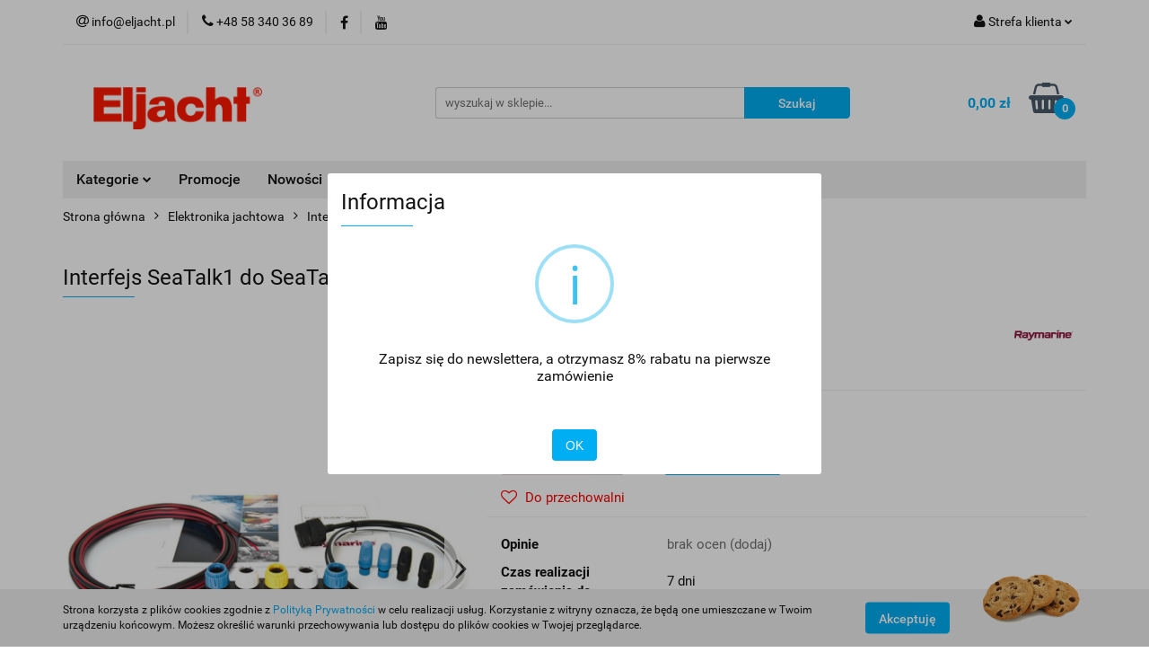

--- FILE ---
content_type: text/html; charset=utf-8
request_url: https://www.e-sklep.eljacht.pl/Interfejs-SeaTalk1-do-SeaTalkNG-p266
body_size: 22420
content:
<!DOCTYPE html>
<html lang="pl" currency="PLN"  class=" ">
	<head>
		<meta http-equiv="Content-Type" content="text/html; charset=UTF-8" />
		<meta name="description" content="Interfejs SeaTalk1 do SeaTalkNG [E22158]">
		<meta name="keywords" content="E22158, Raymarine E22158, Interfejs SeaTalk1 do SeaTalkNG, Raymarine">
					<meta name="generator" content="Sky-Shop">
						<meta name="author" content="Eljacht - działa na oprogramowaniu sklepów internetowych Sky-Shop.pl">
		<meta name="viewport" content="width=device-width, initial-scale=1.0">
		<meta name="skin_id" content="universal">
		<meta property="og:title" content="Interfejs SeaTalk1 do SeaTalkNG [E22158]">
		<meta property="og:description" content="Interfejs SeaTalk1 do SeaTalkNG [E22158]">
					<meta property="og:image" content="https://www.e-sklep.eljacht.pl/images/dp785/0-1000/Interfejs-SeaTalk1-do-SeaTalkNG_%5B316%5D_568.jpg">
			<meta property="og:image:type" content="image/jpeg">
			<meta property="og:image:width" content="568">
			<meta property="og:image:height" content="568">
			<link rel="image_src" href="https://www.e-sklep.eljacht.pl/images/dp785/0-1000/Interfejs-SeaTalk1-do-SeaTalkNG_%5B316%5D_568.jpg">
							<link rel="shortcut icon" href="/upload/dp785/favicon.png">
									<link rel="next" href="https://www.e-sklep.eljacht.pl/Interfejs-SeaTalk1-do-SeaTalkNG-p266/pa/2#scr">
							<link rel="canonical" href="https://www.e-sklep.eljacht.pl/Interfejs-SeaTalk1-do-SeaTalkNG-p266">
						<title>Interfejs SeaTalk1 do SeaTalkNG [E22158]</title>
		<meta name="google-site-verification" content="">

				



<!-- edrone -->












		<script type="text/javascript">

			function imageLoaded(element, target = "prev") {
				let siblingElement;
				if (target === "prev") {
					siblingElement = element.previousElementSibling;
				} else if (target === "link") {
					siblingElement = element.parentElement.previousElementSibling;
				}
				if (siblingElement && (siblingElement.classList.contains("fa") || siblingElement.classList.contains("icon-refresh"))) {
					siblingElement.style.display = "none";
				}
			}
			</script>

        
		<link rel="stylesheet" href="/view/new/userContent/dp785/style.css?v=380">
		
		
		<script src="/view/new/scheme/public/_common/js/libs/promise/promise.min.js"></script>
		<script src="/view/new/scheme/public/_common/js/libs/jquery/jquery.min.js"></script>
		<script src="/view/new/scheme/public/_common/js/libs/angularjs/angularjs.min.js"></script>
	</head>
	<body 		  data-coupon-codes-active="1"
		  data-free-delivery-info-active="1"
		  data-generate-pdf-config="PRODUCT_AND_CART"
		  data-hide-price="0"
		  data-is-user-logged-id="0"
		  data-loyalty-points-active="0"
		  data-cart-simple-info-quantity="0"
		  data-cart-simple-info-price="0,00 zł"
		  data-base="PLN"
		  data-used="PLN|zł"
		  data-rates="'PLN':1"
		  data-decimal-hide="0"
		  data-decimal=","
		  data-thousand=" "
		   data-js-hash="6a893d00e0"		  		  		  class="core_popUpWindow 		  		  		  		  "
		  data-popup-message="<p>Zapisz się do newslettera, a otrzymasz 8% rabatu na pierwsze zamówienie</p>"data-popup-delay="0" 		  		  		  		  data-hurt-price-type=""
		  data-hurt-price-text=""
		  		  data-tax="23"
	>
		<!-- Google tag (gtag.js) -->
<script async src="https://www.googletagmanager.com/gtag/js?id=G-K7SECGM6X9"></script>
<script>
  window.dataLayer = window.dataLayer || [];
  function gtag(){dataLayer.push(arguments);}
  gtag('js', new Date());

  gtag('config', 'G-K7SECGM6X9');
</script>
		
		


<div id="aria-live" role="alert" aria-live="assertive" class="sr-only">&nbsp;</div>
<main class="skyshop-container" data-ng-app="SkyShopModule">
		

<div data-ng-controller="CartCtrl" data-ng-init="init({type: 'QUICK_CART', turnOffSales: 0})">
		
<md-sidenav ng-cloak md-component-id="mobile-cart" class="md-sidenav-right position-fixed" sidenav-swipe>
    <md-content layout-padding="">
        <div class="dropdown dropdown-quick-cart">
            
  <ul data-ng-if="data.cartSelected || data.hidePrice" class="quick-cart-products-wrapper products">
    <li data-ng-if="!data.cartSelected.items.length" class="quick-cart-empty-wrapper">
      <div class="quick-cart-empty-title">
        Koszyk jest pusty
      </div>
    </li>
    <li data-ng-if="data.cartSelected.items.length && item.type !== 'GRATIS_PRODUCT'" class="quick-cart-products__item" data-nosnippet data-ng-repeat="item in data.cartSelected.items track by item.id">
      <div class="container-fluid">
        <div class="row product">
          <div>
            <button data-ng-click="openProductPage(item.product)" data-ng-disabled="isApiPending">
              <img class="product-image"
                   data-ng-srcset="[{[item.product.photo.url]}] 125w"
                   sizes="(max-width: 1200px) 125px, 125px"
                   data-ng-src="[{[item.product.photo.url]}]"
                   alt="[{[item.product.name]}]"/>
            </button>
          </div>
          <div>
            <button data-ng-click="openProductPage(item.product)" data-ng-disabled="isApiPending">
              <span class="product-name" data-ng-bind="item.product.name"></span>
            </button>
            <span class="product-total">
            <span data-ng-bind="item.quantity"></span> x <span data-ng-bind-html="item.unitPriceSummary | priceFormat:''"></span>
          </span>
          </div>
          <div>
            <i class="close-shape"
               is-disabled="isApiPending"
               remove-list-item
               parent-selector-to-remove="'li'"
               collapse-animation="true"
               click="deleteCartItem(item.id)"></i>
          </div>
        </div>
      </div>
    </li>
  </ul>
  <div data-ng-if="data.cartSelected || data.hidePrice" class="quick-cart-products-actions">
    <div class="quick-cart-products-actions__summary">
      <div data-ng-if="cartFinalDiscountByFreeDelivery() || (data.cartFreeDelivery && data.cartFreeDelivery.status !== data.cartFreeDeliveryStatuses.NOT_AVAILABLE)" class="quick-cart-products-actions__summary-delivery">
        <div data-ng-if="!cartFinalDiscountByFreeDelivery()  && data.cartFreeDelivery.missingAmount > 0" class="summary-element cart-is-free-shipment">
          <span>Do bezpłatnej dostawy brakuje</span>
          <span data-ng-bind-html="data.cartFreeDelivery | priceFormat: ''">-,--</span>
        </div>
        <div data-ng-if="cartFinalDiscountByFreeDelivery() || data.cartFreeDelivery.missingAmount <= 0" class="summary-element free-shipment-wrapper">
          <i class="fa fa-truck"></i>
          <span class="value-upper free-shipment-info">Darmowa dostawa!</span>
        </div>
        <div>
        </div>
      </div>

      <div class="quick-cart-products-actions__summary-total-price">
        <span>Suma </span>
        <span data-ng-if="!data.hidePrice" class="value" data-ng-bind-html="data.cartSelected.priceSummary | priceFormat:'':true">0,00 zł</span>
        <span data-ng-if="data.hidePrice" class="hide-price-text"></span>
      </div>
            <div class="quick-cart-products-actions__summary-discount-info" data-ng-if="data.cartSelected.priceSummary.final.gross != data.cartSelected.priceSummary.base.gross">
        <small>Cena uwzględnia rabaty</small>
      </div>
    </div>
    <button data-ng-disabled="isApiPending" type="button" class="btn btn-primary btn-block" data-ng-click="goToCart()">
      Realizuj zamówienie
    </button>
  </div>
  <!--googleon: all-->
        </div>
    </md-content>
</md-sidenav>		<header id="header" class="mod-header-3 ">
				
<section class="cookies hidden bottom">
  <div class="container">
    <div class="row">
      <div class="col-xs-8">
        <span>Strona korzysta z plików cookies zgodnie z <a href="/news/n/134/Polityka-cookies">Polityką Prywatności</a> w celu realizacji usług. Korzystanie z witryny oznacza, że będą one umieszczane w Twoim urządzeniu końcowym. Możesz określić warunki przechowywania lub dostępu do plików cookies w Twojej przeglądarce.</span>
      </div>
      <div class="col-xs-4">
        <button type="button" class="btn btn-primary core_acceptCookies">Akceptuję</button>
        <div class="cookie-bg-block" style="background-image: url('/view/new/scheme/public/_common/img/cookies.png')"></div>
      </div>
    </div>
  </div>
</section>
				
<section class="mobile-search">
  <span class="title">Szukaj</span>
  <i class="close-shape"></i>
    <form method="GET" action="/category/#top">
      <div class="row">
        <div class="mobile-search-input-wrapper clearbox">
          <input class="input-field core_quickSearchAjax" type="text" name="q" product-per-page="4" value="" placeholder="wyszukaj w sklepie..." autocomplete="off"  />
          <i class="clearbox_button"></i>
                  </div>
        <div class="mobile-search-btn-wrapper">
          <input type="submit" value="Szukaj" class="btn btn-primary btn-block">
        </div>
      </div>
              
<div class="search_dropdown_inner_wrapper search-container core_quickSearchAjaxHints hidden">
  <div class="search">
    <div class="search-loading">
      <i class="fa fa-refresh fa-spin fa-3x fa-fw"></i>
    </div>
    <div class="search-information hidden">
      <span class="information"></span>
    </div>
    <table class="search-results">
      <tr class="search-result-pattern hidden" data-id="{{:id:}}">
        <td class="search-img">
          <img src="/view/new/img/transparent.png" data-src="{{:image:}}_60.jpg" alt="" />
          <a href="#{{:url:}}" class="link"></a>
        </td>
        <td class="search-info">
          <span class="title">{{:name:}}</span>
          <a href="#{{:url:}}" class="link"></a>
        </td>
        <td class="search-price">
          <span class="price-normal {{:is_discount:}}">
            <span class="core_priceFormat" data-price="{{:price:}}"></span>
          </span>
          <span class="price-special">
            <span class="core_priceFormat" data-price="{{:price_discount:}}"></span>
          </span>
          <a href="#{{:url:}}" class="link"></a>
        </td>
      </tr>
    </table>
    <div class="search-count hidden">
      Znaleziono produktów: <span class="count"></span>
    </div>
  </div>
</div>
          </form>
</section>
		<div class="header_inner_wrapper">
			
			<section class="top_bar">
				<div class="sky-container">
					<div class="top_bar_inner_wrapper">
						<div class="top_bar_item left">
							
<div class="top_bar_item_list_wrapper">
  <ul class="top_bar_item_list">
        <li data-type="email" class="top_bar_item_list_item hidden-on-mobile" id="top_bar_item_list_item_email">
                  <a href="mailto:info@eljacht.pl">
            <div class="top_bar_item_list_item_icon" id="top_bar_item_list_item_email_icon">
              <span class="helper-icon">
                <i class="fa fa-at"></i>
              </span>
            </div>
            <span class="helper-text">
              info@eljacht.pl
            </span>
          </a>
                  </li>
              <li data-type="phone" class="top_bar_item_list_item hidden-on-mobile" id="top_bar_item_list_item_phone">
                      <a href="tel:+48 58 340 36 89">
              <div class="top_bar_item_list_item_icon" id="top_bar_item_list_item_phone_icon">
                <span class="helper-icon">
                  <i class="fa fa-phone"></i>
                </span>
              </div>
              <span class="helper-text">
                +48 58 340 36 89
              </span>
            </a>
                </li>
                      <li data-type="social-sm_facebook" class="top_bar_item_list_item top_bar_item_list_item_social_media hidden-on-mobile" ng-non-bindable>
            <a href="https://www.facebook.com/eljachtpl" rel="nofollow" target="_blank">
                <div class="top_bar_item_list_item_social_media">
                                    <span class="top_bar_item_list_item_social_media_icon" id="top_bar_item_list_item_social_media_icon_fb">
                    <i class="fa fa-facebook"></i>
                  </span>
                                  </div>
            </a>
        </li>
                                  <li data-type="social-sm_youtube" class="top_bar_item_list_item top_bar_item_list_item_social_media hidden-on-mobile" ng-non-bindable>
            <a href="https://www.youtube.com/user/eljachtpl" rel="nofollow" target="_blank">
                <div class="top_bar_item_list_item_social_media">
                                    <span class="top_bar_item_list_item_social_media_icon" id="top_bar_item_list_item_social_media_icon_yt">
                    <i class="fa fa-youtube"></i>
                  </span>
                                  </div>
            </a>
        </li>
                                                                                                                        <li id="mobile-open-contact" class="top_bar_item_list_item top_bar_item_list_item_contact hidden-on-desktop">
          <a href="#">
            <div class="top_bar_item_list_item_item_social_envelope_icon">
              <span class="helper-icon">
                <i class="fa fa-envelope"></i>
              </span>
              <span class="helper-arrow">
                <i class="fa fa-chevron-down"></i>
              </span>
            </div>
          </a>
      </li>
      </ul>
</div>						</div>
						<div class="top_bar_item right">
							
<div class="top_bar_item_list_wrapper">
    <ul class="top_bar_item_list">
                        <li class="top_bar_item_list_item user-menu">
            
  <div class="header_top_bar_social_user_icon">
    <span class="helper-icon">
      <i class="fa fa-user"></i>
    </span>
          <span class="hidden-on-mobile">
        Strefa klienta
      </span>
      <span class="helper-arrow">
        <i class="fa fa-chevron-down"></i>      </span> 
  </div>
  <div class="dropdown">
    <ul>
      <li>
        <a href="/login/">Zaloguj się</a>
      </li>
      <li>
        <a href="/register/">Zarejestruj się</a>
      </li>
            <li>
        <a href="/ticket/add/" rel="nofollow">Dodaj zgłoszenie</a>
      </li>
          </ul>
  </div>
        </li>
                    <li  data-ng-click="openMobileCart($event)" data-ng-mouseenter="loadMobileCart()" class="top_bar_item_list_item quick-cart  hidden-on-desktop ">
                <div class="top_bar_item_list_item_cart_icon">
                    <span class="helper-icon">
                        <i class="fa fa-shopping-basket"></i>
                    </span>
                    <span class="helper-text">
                        Koszyk
                    </span>
                    <span class="helper-text-amount">
                        <span class="helper-cart-left-bracket">(</span>
                        <span data-ng-bind="data.cartAmount">0</span>
                        <span class="helper-cart-right-bracket">)</span>
                    </span>
                    <span class="helper-arrow">
                        <i class="fa fa-chevron-down"></i>
                    </span>
                </div>
                                <div data-ng-if="data.initCartAmount" class="dropdown dropdown-quick-cart">
                    
  <ul data-ng-if="data.cartSelected || data.hidePrice" class="quick-cart-products-wrapper products">
    <li data-ng-if="!data.cartSelected.items.length" class="quick-cart-empty-wrapper">
      <div class="quick-cart-empty-title">
        Koszyk jest pusty
      </div>
    </li>
    <li data-ng-if="data.cartSelected.items.length && item.type !== 'GRATIS_PRODUCT'" class="quick-cart-products__item" data-nosnippet data-ng-repeat="item in data.cartSelected.items track by item.id">
      <div class="container-fluid">
        <div class="row product">
          <div>
            <button data-ng-click="openProductPage(item.product)" data-ng-disabled="isApiPending">
              <img class="product-image"
                   data-ng-srcset="[{[item.product.photo.url]}] 125w"
                   sizes="(max-width: 1200px) 125px, 125px"
                   data-ng-src="[{[item.product.photo.url]}]"
                   alt="[{[item.product.name]}]"/>
            </button>
          </div>
          <div>
            <button data-ng-click="openProductPage(item.product)" data-ng-disabled="isApiPending">
              <span class="product-name" data-ng-bind="item.product.name"></span>
            </button>
            <span class="product-total">
            <span data-ng-bind="item.quantity"></span> x <span data-ng-bind-html="item.unitPriceSummary | priceFormat:''"></span>
          </span>
          </div>
          <div>
            <i class="close-shape"
               is-disabled="isApiPending"
               remove-list-item
               parent-selector-to-remove="'li'"
               collapse-animation="true"
               click="deleteCartItem(item.id)"></i>
          </div>
        </div>
      </div>
    </li>
  </ul>
  <div data-ng-if="data.cartSelected || data.hidePrice" class="quick-cart-products-actions">
    <div class="quick-cart-products-actions__summary">
      <div data-ng-if="cartFinalDiscountByFreeDelivery() || (data.cartFreeDelivery && data.cartFreeDelivery.status !== data.cartFreeDeliveryStatuses.NOT_AVAILABLE)" class="quick-cart-products-actions__summary-delivery">
        <div data-ng-if="!cartFinalDiscountByFreeDelivery()  && data.cartFreeDelivery.missingAmount > 0" class="summary-element cart-is-free-shipment">
          <span>Do bezpłatnej dostawy brakuje</span>
          <span data-ng-bind-html="data.cartFreeDelivery | priceFormat: ''">-,--</span>
        </div>
        <div data-ng-if="cartFinalDiscountByFreeDelivery() || data.cartFreeDelivery.missingAmount <= 0" class="summary-element free-shipment-wrapper">
          <i class="fa fa-truck"></i>
          <span class="value-upper free-shipment-info">Darmowa dostawa!</span>
        </div>
        <div>
        </div>
      </div>

      <div class="quick-cart-products-actions__summary-total-price">
        <span>Suma </span>
        <span data-ng-if="!data.hidePrice" class="value" data-ng-bind-html="data.cartSelected.priceSummary | priceFormat:'':true">0,00 zł</span>
        <span data-ng-if="data.hidePrice" class="hide-price-text"></span>
      </div>
            <div class="quick-cart-products-actions__summary-discount-info" data-ng-if="data.cartSelected.priceSummary.final.gross != data.cartSelected.priceSummary.base.gross">
        <small>Cena uwzględnia rabaty</small>
      </div>
    </div>
    <button data-ng-disabled="isApiPending" type="button" class="btn btn-primary btn-block" data-ng-click="goToCart()">
      Realizuj zamówienie
    </button>
  </div>
  <!--googleon: all-->
                </div>
                            </li>
            </ul>
</div>
						</div>
					</div>
				</div>
			</section>
			<section class="header_middle_content">
				<div class="sky-container">
					<div class="header_middle_content_inner_wrapper">
						<a href="/" class="header_middle_content_logo">
							<img src="/upload/dp785/logos//logo.png" data-src-old-browser="" alt=" Eljacht " />
						</a>
						<ul class="mobile-actions">
							<li id="mobile-open-search">
								<i class="fa fa-search"></i>
							</li>
							<li id="mobile-open-menu">
								<i class="fa fa-bars"></i>
							</li>
						</ul>
						<div class="header_middle_content_searchbox search-box ">
							<form method="GET" action="/category/#top">
								<div class="header_middle_content_searchbox_input_wrapper">
									<input cy-data="headerSearch" class="input-field core_quickSearchAjax" type="text" name="q" value="" placeholder="wyszukaj w sklepie..." autocomplete="off"  />
																	</div>
								<div class="header_middle_content_searchbox_button_wrapper">
									<input type="submit" value="Szukaj" class="btn btn-primary btn-block">
																		
<div class="search_dropdown_inner_wrapper search-container core_quickSearchAjaxHints hidden">
  <div class="search">
    <div class="search-loading">
      <i class="fa fa-refresh fa-spin fa-3x fa-fw"></i>
    </div>
    <div class="search-information hidden">
      <span class="information"></span>
    </div>
    <table class="search-results">
      <tr class="search-result-pattern hidden" data-id="{{:id:}}">
        <td class="search-img">
          <img src="/view/new/img/transparent.png" data-src="{{:image:}}_60.jpg" alt="" />
          <a href="#{{:url:}}" class="link"></a>
        </td>
        <td class="search-info">
          <span class="title">{{:name:}}</span>
          <a href="#{{:url:}}" class="link"></a>
        </td>
        <td class="search-price">
          <span class="price-normal {{:is_discount:}}">
            <span class="core_priceFormat" data-price="{{:price:}}"></span>
          </span>
          <span class="price-special">
            <span class="core_priceFormat" data-price="{{:price_discount:}}"></span>
          </span>
          <a href="#{{:url:}}" class="link"></a>
        </td>
      </tr>
    </table>
    <div class="search-count hidden">
      Znaleziono produktów: <span class="count"></span>
    </div>
  </div>
</div>
																	</div>
							</form>
						</div>
												
<div cy-data="headerCart" class="header_middle_content_quick_cart_wrapper quick-cart">
  <a data-ng-click="openMobileCart($event)" data-ng-mouseenter="loadMobileCart()" href="/cart/" class="header_middle_content_quick_cart" rel="nofollow">
    <div class="header_middle_content_quick_cart_price price"><span data-ng-bind-html="data.cartPriceSummary | priceFormat:'':false:'final':'0,00 zł'">0,00 zł</span></div>
    <i class="fa fa-shopping-basket"></i>
    <div class="header_middle_content_quick_cart_counter counter"><span data-ng-bind="data.cartAmount">0</span></div>
  </a>
    <div ng-cloak data-ng-if="data.initCartAmount" class="dropdown dropdown-quick-cart">
    
  <ul data-ng-if="data.cartSelected || data.hidePrice" class="quick-cart-products-wrapper products">
    <li data-ng-if="!data.cartSelected.items.length" class="quick-cart-empty-wrapper">
      <div class="quick-cart-empty-title">
        Koszyk jest pusty
      </div>
    </li>
    <li data-ng-if="data.cartSelected.items.length && item.type !== 'GRATIS_PRODUCT'" class="quick-cart-products__item" data-nosnippet data-ng-repeat="item in data.cartSelected.items track by item.id">
      <div class="container-fluid">
        <div class="row product">
          <div>
            <button data-ng-click="openProductPage(item.product)" data-ng-disabled="isApiPending">
              <img class="product-image"
                   data-ng-srcset="[{[item.product.photo.url]}] 125w"
                   sizes="(max-width: 1200px) 125px, 125px"
                   data-ng-src="[{[item.product.photo.url]}]"
                   alt="[{[item.product.name]}]"/>
            </button>
          </div>
          <div>
            <button data-ng-click="openProductPage(item.product)" data-ng-disabled="isApiPending">
              <span class="product-name" data-ng-bind="item.product.name"></span>
            </button>
            <span class="product-total">
            <span data-ng-bind="item.quantity"></span> x <span data-ng-bind-html="item.unitPriceSummary | priceFormat:''"></span>
          </span>
          </div>
          <div>
            <i class="close-shape"
               is-disabled="isApiPending"
               remove-list-item
               parent-selector-to-remove="'li'"
               collapse-animation="true"
               click="deleteCartItem(item.id)"></i>
          </div>
        </div>
      </div>
    </li>
  </ul>
  <div data-ng-if="data.cartSelected || data.hidePrice" class="quick-cart-products-actions">
    <div class="quick-cart-products-actions__summary">
      <div data-ng-if="cartFinalDiscountByFreeDelivery() || (data.cartFreeDelivery && data.cartFreeDelivery.status !== data.cartFreeDeliveryStatuses.NOT_AVAILABLE)" class="quick-cart-products-actions__summary-delivery">
        <div data-ng-if="!cartFinalDiscountByFreeDelivery()  && data.cartFreeDelivery.missingAmount > 0" class="summary-element cart-is-free-shipment">
          <span>Do bezpłatnej dostawy brakuje</span>
          <span data-ng-bind-html="data.cartFreeDelivery | priceFormat: ''">-,--</span>
        </div>
        <div data-ng-if="cartFinalDiscountByFreeDelivery() || data.cartFreeDelivery.missingAmount <= 0" class="summary-element free-shipment-wrapper">
          <i class="fa fa-truck"></i>
          <span class="value-upper free-shipment-info">Darmowa dostawa!</span>
        </div>
        <div>
        </div>
      </div>

      <div class="quick-cart-products-actions__summary-total-price">
        <span>Suma </span>
        <span data-ng-if="!data.hidePrice" class="value" data-ng-bind-html="data.cartSelected.priceSummary | priceFormat:'':true">0,00 zł</span>
        <span data-ng-if="data.hidePrice" class="hide-price-text"></span>
      </div>
            <div class="quick-cart-products-actions__summary-discount-info" data-ng-if="data.cartSelected.priceSummary.final.gross != data.cartSelected.priceSummary.base.gross">
        <small>Cena uwzględnia rabaty</small>
      </div>
    </div>
    <button data-ng-disabled="isApiPending" type="button" class="btn btn-primary btn-block" data-ng-click="goToCart()">
      Realizuj zamówienie
    </button>
  </div>
  <!--googleon: all-->
  </div>
  
</div>											</div>
				</div>
			</section>
			<section class="menu-wrapper">
				<div class="sky-container">
					<div class="menu menu-calculate smart-menu" data-action="inline">
						<ul class="header_bottom_content_list">
							
    <li class="header_bottom_content_list_item full-width ">
              <a class="header_bottom_content_list_item_anchor">
              Kategorie
        <span class="helper-arrow">
          <i class="fa fa-chevron-down"></i>
        </span>
      </a>
      <div class="dropdown">
        <div class="row">
                                    <div class="col-xs-12 col-sm-4 col-md-3">
                <div class="cat-title more">
                  <a href="/elektronika-jachtowa">Elektronika jachtowa</a>
                </div>
                                  <ul class="header_bottom_content_list_dropdown">
                                          <li class="header_bottom_content_list_dropdown_item">
                        <a href="/autopiloty">Autopiloty</a>
                      </li>
                                          <li class="header_bottom_content_list_dropdown_item">
                        <a href="/instrumenty-i-przetworniki">Instrumenty i przetworniki</a>
                      </li>
                                          <li class="header_bottom_content_list_dropdown_item">
                        <a href="/wskazniki-wielofunkcyjne">Wskaźniki wielofunkcyjne</a>
                      </li>
                                          <li class="header_bottom_content_list_dropdown_item">
                        <a href="/radiotelefony">Radiotelefony</a>
                      </li>
                                          <li class="header_bottom_content_list_dropdown_item">
                        <a href="/radary-ais">Radary/AIS</a>
                      </li>
                                          <li class="header_bottom_content_list_dropdown_item">
                        <a href="/sonary-echosondy">Sonary (echosondy)</a>
                      </li>
                                          <li class="header_bottom_content_list_dropdown_item">
                        <a href="/akcesoria-montazowe-elektronika-jachtowa">Akcesoria montażowe</a>
                      </li>
                                          <li class="header_bottom_content_list_dropdown_item">
                        <a href="/interfejsy-okablowanie-nmea">Interfejsy / okablowanie NMEA</a>
                      </li>
                                          <li class="header_bottom_content_list_dropdown_item">
                        <a href="/okablowanie-elektronika-jachtowa">Okablowanie (elektronika jachtowa)</a>
                      </li>
                                          <li class="header_bottom_content_list_dropdown_item">
                        <a href="/kamery-termowizja">Kamery/Termowizja</a>
                      </li>
                                          <li class="header_bottom_content_list_dropdown_item">
                        <a href="/urzadzenia-sieciowe-routery-switche">Urządzenia sieciowe / routery / switche</a>
                      </li>
                                          <li class="header_bottom_content_list_dropdown_item">
                        <a href="/mapy-elektroniczne">Mapy/Navionics</a>
                      </li>
                                      </ul>
                              </div>
                          <div class="col-xs-12 col-sm-4 col-md-3">
                <div class="cat-title more">
                  <a href="/zasilanie">Zasilanie/Mastervolt</a>
                </div>
                                  <ul class="header_bottom_content_list_dropdown">
                                          <li class="header_bottom_content_list_dropdown_item">
                        <a href="/ladowarki-baterii">Ładowarki baterii</a>
                      </li>
                                          <li class="header_bottom_content_list_dropdown_item">
                        <a href="/baterie-akumulatory">Baterie / akumulatory</a>
                      </li>
                                          <li class="header_bottom_content_list_dropdown_item">
                        <a href="/inwertery">Inwertery</a>
                      </li>
                                          <li class="header_bottom_content_list_dropdown_item">
                        <a href="/inwertery-ladowarki-combi">Inwertery z ładowarką combi</a>
                      </li>
                                          <li class="header_bottom_content_list_dropdown_item">
                        <a href="/konwertery-przetwornice-dc-dc">Konwertery / przetwornice DC/DC</a>
                      </li>
                                          <li class="header_bottom_content_list_dropdown_item">
                        <a href="/akcesoria-zasilanie">Akcesoria</a>
                      </li>
                                          <li class="header_bottom_content_list_dropdown_item">
                        <a href="/zasilanie-z-ladu">Zasilanie z lądu</a>
                      </li>
                                          <li class="header_bottom_content_list_dropdown_item">
                        <a href="/zasilanie-alternatywne">Zasilanie alternatywne</a>
                      </li>
                                      </ul>
                              </div>
                          <div class="col-xs-12 col-sm-4 col-md-3">
                <div class="cat-title more">
                  <a href="/komunikacja-i-bezpieczenstwo">Komunikacja i bezpieczeństwo</a>
                </div>
                                  <ul class="header_bottom_content_list_dropdown">
                                          <li class="header_bottom_content_list_dropdown_item">
                        <a href="/ais">AIS</a>
                      </li>
                                          <li class="header_bottom_content_list_dropdown_item">
                        <a href="/radioplawy-epirb-plb-mob-flary-diodowe">Radiopławy EPIRB/ PLB / MOB / flary diodowe</a>
                      </li>
                                          <li class="header_bottom_content_list_dropdown_item">
                        <a href="/radiotelefony-stacjonarne">Radiotelefony stacjonarne</a>
                      </li>
                                          <li class="header_bottom_content_list_dropdown_item">
                        <a href="/radiotelefony-reczne">Radiotelefony ręczne</a>
                      </li>
                                          <li class="header_bottom_content_list_dropdown_item">
                        <a href="/transpondery-radarowe">Transpondery radarowe</a>
                      </li>
                                          <li class="header_bottom_content_list_dropdown_item">
                        <a href="/systemy-mob-czlowiek-za-burta">Systemy MOB (człowiek za burtą)</a>
                      </li>
                                      </ul>
                              </div>
                          <div class="col-xs-12 col-sm-4 col-md-3">
                <div class="cat-title more">
                  <a href="/systemy-tv-rozrywka">Audio/ Anteny TV / VHF/FM</a>
                </div>
                                  <ul class="header_bottom_content_list_dropdown">
                                          <li class="header_bottom_content_list_dropdown_item">
                        <a href="/anteny-jachtowe">Anteny jachtowe</a>
                      </li>
                                          <li class="header_bottom_content_list_dropdown_item">
                        <a href="/radia-audio">Radia/Audio</a>
                      </li>
                                          <li class="header_bottom_content_list_dropdown_item">
                        <a href="/kamery-kamery-termowizyjne-kamery-ip">Kamery / kamery termowizyjne / kamery IP</a>
                      </li>
                                      </ul>
                              </div>
                          <div class="col-xs-12 col-sm-4 col-md-3">
                <div class="cat-title more">
                  <a href="/oswietlenie">Oświetlenie</a>
                </div>
                                  <ul class="header_bottom_content_list_dropdown">
                                          <li class="header_bottom_content_list_dropdown_item">
                        <a href="/szperacze">Szperacze</a>
                      </li>
                                          <li class="header_bottom_content_list_dropdown_item">
                        <a href="/lampy-nawigacyjne-led">Lampy nawigacyjne LED</a>
                      </li>
                                          <li class="header_bottom_content_list_dropdown_item">
                        <a href="/lampy-nawigacyjne">Lampy nawigacyjne</a>
                      </li>
                                          <li class="header_bottom_content_list_dropdown_item">
                        <a href="/lampy-oswietlenia-pokladu">Lampy oświetlenia pokładu</a>
                      </li>
                                          <li class="header_bottom_content_list_dropdown_item">
                        <a href="/lampy-oswietlenia-wnetrza">Lampy oświetlenia wnętrza</a>
                      </li>
                                          <li class="header_bottom_content_list_dropdown_item">
                        <a href="/lampy-podwodne">Lampy podwodne</a>
                      </li>
                                          <li class="header_bottom_content_list_dropdown_item">
                        <a href="/akcesoria-oswietlenie">Akcesoria</a>
                      </li>
                                      </ul>
                              </div>
                          <div class="col-xs-12 col-sm-4 col-md-3">
                <div class="cat-title more">
                  <a href="/elektrotechnika-jachtowa">Elektrotechnika jachtowa</a>
                </div>
                                  <ul class="header_bottom_content_list_dropdown">
                                          <li class="header_bottom_content_list_dropdown_item">
                        <a href="/gniazda-12v-usb">Gniazda 12V/USB</a>
                      </li>
                                          <li class="header_bottom_content_list_dropdown_item">
                        <a href="/szyny-dystrybucyjne-i-oslony">Szyny dystrybucyjne i osłony</a>
                      </li>
                                          <li class="header_bottom_content_list_dropdown_item">
                        <a href="/rozdzielnice-elektryczne">Rozdzielnice elektryczne</a>
                      </li>
                                          <li class="header_bottom_content_list_dropdown_item">
                        <a href="/wylaczniki-baterii">Wyłączniki baterii</a>
                      </li>
                                          <li class="header_bottom_content_list_dropdown_item">
                        <a href="/zaciski-akumulatorowe">Zaciski akumulatorowe</a>
                      </li>
                                          <li class="header_bottom_content_list_dropdown_item">
                        <a href="/kable-i-przewody-elektrotechnika-jachtowa">Kable i przewody</a>
                      </li>
                                          <li class="header_bottom_content_list_dropdown_item">
                        <a href="/bezpieczniki-i-oprawy">Bezpieczniki i oprawy</a>
                      </li>
                                          <li class="header_bottom_content_list_dropdown_item">
                        <a href="/przejscia-pokladowe">Przejścia pokładowe</a>
                      </li>
                                          <li class="header_bottom_content_list_dropdown_item">
                        <a href="/czone">CZone</a>
                      </li>
                                      </ul>
                              </div>
                          <div class="col-xs-12 col-sm-4 col-md-3">
                <div class="cat-title more">
                  <a href="/osprzet-jachtowy">Osprzęt jachtowy</a>
                </div>
                                  <ul class="header_bottom_content_list_dropdown">
                                          <li class="header_bottom_content_list_dropdown_item">
                        <a href="/systemy-monitoringu-i-lacznosci">Systemy monitoringu i łączności</a>
                      </li>
                                          <li class="header_bottom_content_list_dropdown_item">
                        <a href="/sygnaly-dzwiekowe">Sygnały dźwiękowe</a>
                      </li>
                                          <li class="header_bottom_content_list_dropdown_item">
                        <a href="/wentylatory-i-wywietrzniki">Wentylatory i wywietrzniki</a>
                      </li>
                                          <li class="header_bottom_content_list_dropdown_item">
                        <a href="/detektory-gazu">Detektory gazu</a>
                      </li>
                                          <li class="header_bottom_content_list_dropdown_item">
                        <a href="/pomiar-poziomu-cieczy">Pomiar poziomu cieczy</a>
                      </li>
                                          <li class="header_bottom_content_list_dropdown_item">
                        <a href="/wycieraczki">Wycieraczki</a>
                      </li>
                                          <li class="header_bottom_content_list_dropdown_item">
                        <a href="/wskazniki-kierunku-wiatru-windex">Wskaźniki kierunku wiatru WINDEX</a>
                      </li>
                                      </ul>
                              </div>
                          <div class="col-xs-12 col-sm-4 col-md-3">
                <div class="cat-title ">
                  <a href="/inne">Inne</a>
                </div>
                              </div>
                          <div class="col-xs-12 col-sm-4 col-md-3">
                <div class="cat-title ">
                  <a href="/wyprzedaze">Wyprzedaże</a>
                </div>
                              </div>
                              </div>
      </div>
    </li>
        
      
          <li class="header_bottom_content_list_dropdown_item">
      <a class="header_bottom_content_list_item_anchor" href="/category/c/promotion" >
        Promocje
      </a>
    </li>
  
      
          <li class="header_bottom_content_list_dropdown_item">
      <a class="header_bottom_content_list_item_anchor" href="/category/c/new" >
        Nowości
      </a>
    </li>
  
          <li class="header_bottom_content_list_dropdown_item">
      <a class="header_bottom_content_list_item_anchor" href="/category/c/bestseller" >
        Bestsellery
      </a>
    </li>
  
          <li class="header_bottom_content_list_dropdown_item">
      <a class="header_bottom_content_list_item_anchor" href="/category/c/saleout" >
        Wyprzedaże
      </a>
    </li>
  
          <li class="header_bottom_content_list_dropdown_item">
      <a class="header_bottom_content_list_item_anchor" href="/blog" >
        Blog
      </a>
    </li>
  
        <li class="header_bottom_content_list_dropdown_item">
      <a class="header_bottom_content_list_item_anchor" href="/news/n/203/Strefa-marek">
        Strefa marek
      </a>
    </li>
    
      
							<li class="hamburger ">
								<a href="#">
									<i class="fa fa-bars"></i>
								</a>
								<div class="dropdown">
									<div class="row">
										<div class="col-xs-12 smart-menu">
											<ul class="hambureger-elements"></ul>
										</div>
									</div>
								</div>
							</li>
						</ul>
					</div>
				</div>
			</section>
			<section id="sticky-header" data-sticky="yes">
				<div class="sky-container">
					
<div class="sticky-header__wrapper">
    <a href="/" class="sticky-header_content__logo">
        <img src="/upload/dp785/logos//logo.png" data-src-old-browser="" alt=" Eljacht " />
    </a>
    <section class="sticky-header_content__menu smart-menu" data-action="inline">
         <ul class="sticky-header_content__menu_list">
            
    <li class="header_bottom_content_list_item full-width ">
              <a class="header_bottom_content_list_item_anchor">
              Kategorie
        <span class="helper-arrow">
          <i class="fa fa-chevron-down"></i>
        </span>
      </a>
      <div class="dropdown">
        <div class="row">
                                    <div class="col-xs-12 col-sm-4 col-md-3">
                <div class="cat-title more">
                  <a href="/elektronika-jachtowa">Elektronika jachtowa</a>
                </div>
                                  <ul class="header_bottom_content_list_dropdown">
                                          <li class="header_bottom_content_list_dropdown_item">
                        <a href="/autopiloty">Autopiloty</a>
                      </li>
                                          <li class="header_bottom_content_list_dropdown_item">
                        <a href="/instrumenty-i-przetworniki">Instrumenty i przetworniki</a>
                      </li>
                                          <li class="header_bottom_content_list_dropdown_item">
                        <a href="/wskazniki-wielofunkcyjne">Wskaźniki wielofunkcyjne</a>
                      </li>
                                          <li class="header_bottom_content_list_dropdown_item">
                        <a href="/radiotelefony">Radiotelefony</a>
                      </li>
                                          <li class="header_bottom_content_list_dropdown_item">
                        <a href="/radary-ais">Radary/AIS</a>
                      </li>
                                          <li class="header_bottom_content_list_dropdown_item">
                        <a href="/sonary-echosondy">Sonary (echosondy)</a>
                      </li>
                                          <li class="header_bottom_content_list_dropdown_item">
                        <a href="/akcesoria-montazowe-elektronika-jachtowa">Akcesoria montażowe</a>
                      </li>
                                          <li class="header_bottom_content_list_dropdown_item">
                        <a href="/interfejsy-okablowanie-nmea">Interfejsy / okablowanie NMEA</a>
                      </li>
                                          <li class="header_bottom_content_list_dropdown_item">
                        <a href="/okablowanie-elektronika-jachtowa">Okablowanie (elektronika jachtowa)</a>
                      </li>
                                          <li class="header_bottom_content_list_dropdown_item">
                        <a href="/kamery-termowizja">Kamery/Termowizja</a>
                      </li>
                                          <li class="header_bottom_content_list_dropdown_item">
                        <a href="/urzadzenia-sieciowe-routery-switche">Urządzenia sieciowe / routery / switche</a>
                      </li>
                                          <li class="header_bottom_content_list_dropdown_item">
                        <a href="/mapy-elektroniczne">Mapy/Navionics</a>
                      </li>
                                      </ul>
                              </div>
                          <div class="col-xs-12 col-sm-4 col-md-3">
                <div class="cat-title more">
                  <a href="/zasilanie">Zasilanie/Mastervolt</a>
                </div>
                                  <ul class="header_bottom_content_list_dropdown">
                                          <li class="header_bottom_content_list_dropdown_item">
                        <a href="/ladowarki-baterii">Ładowarki baterii</a>
                      </li>
                                          <li class="header_bottom_content_list_dropdown_item">
                        <a href="/baterie-akumulatory">Baterie / akumulatory</a>
                      </li>
                                          <li class="header_bottom_content_list_dropdown_item">
                        <a href="/inwertery">Inwertery</a>
                      </li>
                                          <li class="header_bottom_content_list_dropdown_item">
                        <a href="/inwertery-ladowarki-combi">Inwertery z ładowarką combi</a>
                      </li>
                                          <li class="header_bottom_content_list_dropdown_item">
                        <a href="/konwertery-przetwornice-dc-dc">Konwertery / przetwornice DC/DC</a>
                      </li>
                                          <li class="header_bottom_content_list_dropdown_item">
                        <a href="/akcesoria-zasilanie">Akcesoria</a>
                      </li>
                                          <li class="header_bottom_content_list_dropdown_item">
                        <a href="/zasilanie-z-ladu">Zasilanie z lądu</a>
                      </li>
                                          <li class="header_bottom_content_list_dropdown_item">
                        <a href="/zasilanie-alternatywne">Zasilanie alternatywne</a>
                      </li>
                                      </ul>
                              </div>
                          <div class="col-xs-12 col-sm-4 col-md-3">
                <div class="cat-title more">
                  <a href="/komunikacja-i-bezpieczenstwo">Komunikacja i bezpieczeństwo</a>
                </div>
                                  <ul class="header_bottom_content_list_dropdown">
                                          <li class="header_bottom_content_list_dropdown_item">
                        <a href="/ais">AIS</a>
                      </li>
                                          <li class="header_bottom_content_list_dropdown_item">
                        <a href="/radioplawy-epirb-plb-mob-flary-diodowe">Radiopławy EPIRB/ PLB / MOB / flary diodowe</a>
                      </li>
                                          <li class="header_bottom_content_list_dropdown_item">
                        <a href="/radiotelefony-stacjonarne">Radiotelefony stacjonarne</a>
                      </li>
                                          <li class="header_bottom_content_list_dropdown_item">
                        <a href="/radiotelefony-reczne">Radiotelefony ręczne</a>
                      </li>
                                          <li class="header_bottom_content_list_dropdown_item">
                        <a href="/transpondery-radarowe">Transpondery radarowe</a>
                      </li>
                                          <li class="header_bottom_content_list_dropdown_item">
                        <a href="/systemy-mob-czlowiek-za-burta">Systemy MOB (człowiek za burtą)</a>
                      </li>
                                      </ul>
                              </div>
                          <div class="col-xs-12 col-sm-4 col-md-3">
                <div class="cat-title more">
                  <a href="/systemy-tv-rozrywka">Audio/ Anteny TV / VHF/FM</a>
                </div>
                                  <ul class="header_bottom_content_list_dropdown">
                                          <li class="header_bottom_content_list_dropdown_item">
                        <a href="/anteny-jachtowe">Anteny jachtowe</a>
                      </li>
                                          <li class="header_bottom_content_list_dropdown_item">
                        <a href="/radia-audio">Radia/Audio</a>
                      </li>
                                          <li class="header_bottom_content_list_dropdown_item">
                        <a href="/kamery-kamery-termowizyjne-kamery-ip">Kamery / kamery termowizyjne / kamery IP</a>
                      </li>
                                      </ul>
                              </div>
                          <div class="col-xs-12 col-sm-4 col-md-3">
                <div class="cat-title more">
                  <a href="/oswietlenie">Oświetlenie</a>
                </div>
                                  <ul class="header_bottom_content_list_dropdown">
                                          <li class="header_bottom_content_list_dropdown_item">
                        <a href="/szperacze">Szperacze</a>
                      </li>
                                          <li class="header_bottom_content_list_dropdown_item">
                        <a href="/lampy-nawigacyjne-led">Lampy nawigacyjne LED</a>
                      </li>
                                          <li class="header_bottom_content_list_dropdown_item">
                        <a href="/lampy-nawigacyjne">Lampy nawigacyjne</a>
                      </li>
                                          <li class="header_bottom_content_list_dropdown_item">
                        <a href="/lampy-oswietlenia-pokladu">Lampy oświetlenia pokładu</a>
                      </li>
                                          <li class="header_bottom_content_list_dropdown_item">
                        <a href="/lampy-oswietlenia-wnetrza">Lampy oświetlenia wnętrza</a>
                      </li>
                                          <li class="header_bottom_content_list_dropdown_item">
                        <a href="/lampy-podwodne">Lampy podwodne</a>
                      </li>
                                          <li class="header_bottom_content_list_dropdown_item">
                        <a href="/akcesoria-oswietlenie">Akcesoria</a>
                      </li>
                                      </ul>
                              </div>
                          <div class="col-xs-12 col-sm-4 col-md-3">
                <div class="cat-title more">
                  <a href="/elektrotechnika-jachtowa">Elektrotechnika jachtowa</a>
                </div>
                                  <ul class="header_bottom_content_list_dropdown">
                                          <li class="header_bottom_content_list_dropdown_item">
                        <a href="/gniazda-12v-usb">Gniazda 12V/USB</a>
                      </li>
                                          <li class="header_bottom_content_list_dropdown_item">
                        <a href="/szyny-dystrybucyjne-i-oslony">Szyny dystrybucyjne i osłony</a>
                      </li>
                                          <li class="header_bottom_content_list_dropdown_item">
                        <a href="/rozdzielnice-elektryczne">Rozdzielnice elektryczne</a>
                      </li>
                                          <li class="header_bottom_content_list_dropdown_item">
                        <a href="/wylaczniki-baterii">Wyłączniki baterii</a>
                      </li>
                                          <li class="header_bottom_content_list_dropdown_item">
                        <a href="/zaciski-akumulatorowe">Zaciski akumulatorowe</a>
                      </li>
                                          <li class="header_bottom_content_list_dropdown_item">
                        <a href="/kable-i-przewody-elektrotechnika-jachtowa">Kable i przewody</a>
                      </li>
                                          <li class="header_bottom_content_list_dropdown_item">
                        <a href="/bezpieczniki-i-oprawy">Bezpieczniki i oprawy</a>
                      </li>
                                          <li class="header_bottom_content_list_dropdown_item">
                        <a href="/przejscia-pokladowe">Przejścia pokładowe</a>
                      </li>
                                          <li class="header_bottom_content_list_dropdown_item">
                        <a href="/czone">CZone</a>
                      </li>
                                      </ul>
                              </div>
                          <div class="col-xs-12 col-sm-4 col-md-3">
                <div class="cat-title more">
                  <a href="/osprzet-jachtowy">Osprzęt jachtowy</a>
                </div>
                                  <ul class="header_bottom_content_list_dropdown">
                                          <li class="header_bottom_content_list_dropdown_item">
                        <a href="/systemy-monitoringu-i-lacznosci">Systemy monitoringu i łączności</a>
                      </li>
                                          <li class="header_bottom_content_list_dropdown_item">
                        <a href="/sygnaly-dzwiekowe">Sygnały dźwiękowe</a>
                      </li>
                                          <li class="header_bottom_content_list_dropdown_item">
                        <a href="/wentylatory-i-wywietrzniki">Wentylatory i wywietrzniki</a>
                      </li>
                                          <li class="header_bottom_content_list_dropdown_item">
                        <a href="/detektory-gazu">Detektory gazu</a>
                      </li>
                                          <li class="header_bottom_content_list_dropdown_item">
                        <a href="/pomiar-poziomu-cieczy">Pomiar poziomu cieczy</a>
                      </li>
                                          <li class="header_bottom_content_list_dropdown_item">
                        <a href="/wycieraczki">Wycieraczki</a>
                      </li>
                                          <li class="header_bottom_content_list_dropdown_item">
                        <a href="/wskazniki-kierunku-wiatru-windex">Wskaźniki kierunku wiatru WINDEX</a>
                      </li>
                                      </ul>
                              </div>
                          <div class="col-xs-12 col-sm-4 col-md-3">
                <div class="cat-title ">
                  <a href="/inne">Inne</a>
                </div>
                              </div>
                          <div class="col-xs-12 col-sm-4 col-md-3">
                <div class="cat-title ">
                  <a href="/wyprzedaze">Wyprzedaże</a>
                </div>
                              </div>
                              </div>
      </div>
    </li>
        
      
          <li class="header_bottom_content_list_dropdown_item">
      <a class="header_bottom_content_list_item_anchor" href="/category/c/promotion" >
        Promocje
      </a>
    </li>
  
      
          <li class="header_bottom_content_list_dropdown_item">
      <a class="header_bottom_content_list_item_anchor" href="/category/c/new" >
        Nowości
      </a>
    </li>
  
          <li class="header_bottom_content_list_dropdown_item">
      <a class="header_bottom_content_list_item_anchor" href="/category/c/bestseller" >
        Bestsellery
      </a>
    </li>
  
          <li class="header_bottom_content_list_dropdown_item">
      <a class="header_bottom_content_list_item_anchor" href="/category/c/saleout" >
        Wyprzedaże
      </a>
    </li>
  
          <li class="header_bottom_content_list_dropdown_item">
      <a class="header_bottom_content_list_item_anchor" href="/blog" >
        Blog
      </a>
    </li>
  
        <li class="header_bottom_content_list_dropdown_item">
      <a class="header_bottom_content_list_item_anchor" href="/news/n/203/Strefa-marek">
        Strefa marek
      </a>
    </li>
    
      
             <li class="hamburger  sticky-hamburger">
                                        <a href="#">
                                            <i class="fa fa-bars"></i>
                                        </a>
                                        <div class="dropdown">
                                            <div class="row">
                                                <div class="col-xs-12 smart-menu">
                                                    <ul class="hambureger-elements"></ul>
                                                </div>
                                            </div>
                                        </div>
                                    </li>
         </ul>
    </section>
    <section class="sticky-header_content__nav">
        
<div class="inline_nav">
    <ul class="inline_nav_list">
        <li class="inline_nav_list_item search">
            <span class="helper-icon">
                <i class="fa fa-search"></i>
            </span>
            
<div class="search_dropdown dropdown">
    <form method="GET" action="/category/#top">
        <div class="search_dropdown_inner_wrapper search-input">
            <div class="search_dropdown_input_wrapper">
                <input
                                                class="input-field core_quickSearchAjax" type="text" name="q" value="" placeholder="wyszukaj w sklepie..." autocomplete="off">
                            </div>
            <div class="search_dropdown_button_wrapper">
                <input type="submit" value="Szukaj" class="btn btn-primary btn-block">
            </div>
        </div>
                    
<div class="search_dropdown_inner_wrapper search-container core_quickSearchAjaxHints hidden">
  <div class="search">
    <div class="search-loading">
      <i class="fa fa-refresh fa-spin fa-3x fa-fw"></i>
    </div>
    <div class="search-information hidden">
      <span class="information"></span>
    </div>
    <table class="search-results">
      <tr class="search-result-pattern hidden" data-id="{{:id:}}">
        <td class="search-img">
          <img src="/view/new/img/transparent.png" data-src="{{:image:}}_60.jpg" alt="" />
          <a href="#{{:url:}}" class="link"></a>
        </td>
        <td class="search-info">
          <span class="title">{{:name:}}</span>
          <a href="#{{:url:}}" class="link"></a>
        </td>
        <td class="search-price">
          <span class="price-normal {{:is_discount:}}">
            <span class="core_priceFormat" data-price="{{:price:}}"></span>
          </span>
          <span class="price-special">
            <span class="core_priceFormat" data-price="{{:price_discount:}}"></span>
          </span>
          <a href="#{{:url:}}" class="link"></a>
        </td>
      </tr>
    </table>
    <div class="search-count hidden">
      Znaleziono produktów: <span class="count"></span>
    </div>
  </div>
</div>
            </form>
</div>
                    </li>
                        <li class="inline_nav_list_item">
            
  <div class="header_top_bar_social_user_icon">
    <span class="helper-icon">
      <i class="fa fa-user"></i>
    </span>
          </span> 
  </div>
  <div class="dropdown">
    <ul>
      <li>
        <a href="/login/">Zaloguj się</a>
      </li>
      <li>
        <a href="/register/">Zarejestruj się</a>
      </li>
            <li>
        <a href="/ticket/add/" rel="nofollow">Dodaj zgłoszenie</a>
      </li>
          </ul>
  </div>
        </li>
                <li ng-cloak class="inline_nav_list_item quick-cart">
            <span class="helper-icon">
                <i class="fa fa-shopping-basket"></i>
            </span>
                        <div data-ng-if="data.initCartAmount" class="dropdown dropdown-quick-cart">
                
  <ul data-ng-if="data.cartSelected || data.hidePrice" class="quick-cart-products-wrapper products">
    <li data-ng-if="!data.cartSelected.items.length" class="quick-cart-empty-wrapper">
      <div class="quick-cart-empty-title">
        Koszyk jest pusty
      </div>
    </li>
    <li data-ng-if="data.cartSelected.items.length && item.type !== 'GRATIS_PRODUCT'" class="quick-cart-products__item" data-nosnippet data-ng-repeat="item in data.cartSelected.items track by item.id">
      <div class="container-fluid">
        <div class="row product">
          <div>
            <button data-ng-click="openProductPage(item.product)" data-ng-disabled="isApiPending">
              <img class="product-image"
                   data-ng-srcset="[{[item.product.photo.url]}] 125w"
                   sizes="(max-width: 1200px) 125px, 125px"
                   data-ng-src="[{[item.product.photo.url]}]"
                   alt="[{[item.product.name]}]"/>
            </button>
          </div>
          <div>
            <button data-ng-click="openProductPage(item.product)" data-ng-disabled="isApiPending">
              <span class="product-name" data-ng-bind="item.product.name"></span>
            </button>
            <span class="product-total">
            <span data-ng-bind="item.quantity"></span> x <span data-ng-bind-html="item.unitPriceSummary | priceFormat:''"></span>
          </span>
          </div>
          <div>
            <i class="close-shape"
               is-disabled="isApiPending"
               remove-list-item
               parent-selector-to-remove="'li'"
               collapse-animation="true"
               click="deleteCartItem(item.id)"></i>
          </div>
        </div>
      </div>
    </li>
  </ul>
  <div data-ng-if="data.cartSelected || data.hidePrice" class="quick-cart-products-actions">
    <div class="quick-cart-products-actions__summary">
      <div data-ng-if="cartFinalDiscountByFreeDelivery() || (data.cartFreeDelivery && data.cartFreeDelivery.status !== data.cartFreeDeliveryStatuses.NOT_AVAILABLE)" class="quick-cart-products-actions__summary-delivery">
        <div data-ng-if="!cartFinalDiscountByFreeDelivery()  && data.cartFreeDelivery.missingAmount > 0" class="summary-element cart-is-free-shipment">
          <span>Do bezpłatnej dostawy brakuje</span>
          <span data-ng-bind-html="data.cartFreeDelivery | priceFormat: ''">-,--</span>
        </div>
        <div data-ng-if="cartFinalDiscountByFreeDelivery() || data.cartFreeDelivery.missingAmount <= 0" class="summary-element free-shipment-wrapper">
          <i class="fa fa-truck"></i>
          <span class="value-upper free-shipment-info">Darmowa dostawa!</span>
        </div>
        <div>
        </div>
      </div>

      <div class="quick-cart-products-actions__summary-total-price">
        <span>Suma </span>
        <span data-ng-if="!data.hidePrice" class="value" data-ng-bind-html="data.cartSelected.priceSummary | priceFormat:'':true">0,00 zł</span>
        <span data-ng-if="data.hidePrice" class="hide-price-text"></span>
      </div>
            <div class="quick-cart-products-actions__summary-discount-info" data-ng-if="data.cartSelected.priceSummary.final.gross != data.cartSelected.priceSummary.base.gross">
        <small>Cena uwzględnia rabaty</small>
      </div>
    </div>
    <button data-ng-disabled="isApiPending" type="button" class="btn btn-primary btn-block" data-ng-click="goToCart()">
      Realizuj zamówienie
    </button>
  </div>
  <!--googleon: all-->
            </div>
                    </li>
            </ul>
</div>
    </section>
</div>

				</div>
			</section>
		</div>
	</header>
</div>
		

  <section class="breadcrumbs breadcrumbs--mobile-hidden mod-breadcrumbs-5">
    <div class="breadcrumbs-outer full-width">
      <div class="container-fluid">
        <div class="breadcrumbs-wrapper">
          <ul>
                          <li>
                                  <a href="/">
                                <span>
                  Strona główna
                </span>
                                  </a>
                              </li>
                          <li>
                                  <a href="/elektronika-jachtowa">
                                <span>
                  Elektronika jachtowa
                </span>
                                  </a>
                              </li>
                          <li>
                                  <a href="/interfejsy-okablowanie-nmea">
                                <span>
                  Interfejsy / okablowanie NMEA
                </span>
                                  </a>
                              </li>
                          <li>
                                  <a href="/Raymarine-c221">
                                <span>
                  Raymarine
                </span>
                                  </a>
                              </li>
                      </ul>
        </div>
      </div>
    </div>
    
<script type="application/ld+json">
  {
    "@context": "http://schema.org",
    "@type": "BreadcrumbList",
    "itemListElement": [
            {
        "@type": "ListItem",
        "position": 1,
        "item": {
          "@id": "/",
          "name": "Strona główna"
        }
      }
                  ,{
        "@type": "ListItem",
        "position": 2,
        "item": {
          "@id": "/elektronika-jachtowa",
          "name": "Elektronika jachtowa"
        }
      }
                  ,{
        "@type": "ListItem",
        "position": 3,
        "item": {
          "@id": "/interfejsy-okablowanie-nmea",
          "name": "Interfejsy / okablowanie NMEA"
        }
      }
                  ,{
        "@type": "ListItem",
        "position": 4,
        "item": {
          "@id": "/Raymarine-c221",
          "name": "Raymarine"
        }
      }
                ]
  }
</script>
  </section>
		

<section class="product-card mod-product-card-1">
  <div class="container-fluid core_loadCard">
    <div class="row">
      <div class="col-md-12">
        <section class="heading inside to-left">
          <ul>
            <li>
              <h1 class="title">Interfejs SeaTalk1 do SeaTalkNG</h1>
            </li>
          </ul>
        </section>
        <div class="row">
          <div class="col-xxs col-sm-5 col-md-5">
            
<section class="product-gallery">
    <div class="carousel product-img">
          <div class="item">
        <i class="fa fa-refresh fa-spin fa-3x fa-fw"></i>
        <img srcset="/images/dp785/0-1000/Interfejs-SeaTalk1-do-SeaTalkNG_%5B316%5D_480.jpg 480w, /images/dp785/0-1000/Interfejs-SeaTalk1-do-SeaTalkNG_%5B316%5D_780.jpg 780w" sizes="(max-width: 767px) 780px, 480px" src="/images/dp785/0-1000/Interfejs-SeaTalk1-do-SeaTalkNG_%5B316%5D_480.jpg" alt="Interfejs SeaTalk1 do SeaTalkNG" title="Interfejs SeaTalk1 do SeaTalkNG" class="horizontal"" />
                <img srcset="/images/dp785/0-1000/Interfejs-SeaTalk1-do-SeaTalkNG_%5B316%5D_480.jpg 480w, /images/dp785/0-1000/Interfejs-SeaTalk1-do-SeaTalkNG_%5B316%5D_780.jpg 780w" sizes="(max-width: 767px) 780px, 480px" src="/images/dp785/0-1000/Interfejs-SeaTalk1-do-SeaTalkNG_%5B316%5D_480.jpg" data-zoom-image="/images/dp785/0-1000/Interfejs-SeaTalk1-do-SeaTalkNG_%5B316%5D_1200.jpg" alt="Interfejs SeaTalk1 do SeaTalkNG" title="Interfejs SeaTalk1 do SeaTalkNG" class="mousetrap" />
              </div>
          <div class="item">
        <i class="fa fa-refresh fa-spin fa-3x fa-fw"></i>
        <img srcset="/images/dp785/0-1000/Interfejs-SeaTalk1-do-SeaTalkNG_%5B315%5D_480.jpg 480w, /images/dp785/0-1000/Interfejs-SeaTalk1-do-SeaTalkNG_%5B315%5D_780.jpg 780w" sizes="(max-width: 767px) 780px, 480px" data-src="/images/dp785/0-1000/Interfejs-SeaTalk1-do-SeaTalkNG_%5B315%5D_480.jpg" alt="Interfejs SeaTalk1 do SeaTalkNG" title="Interfejs SeaTalk1 do SeaTalkNG" class="owl-lazy horizontal"" />
                <img srcset="/images/dp785/0-1000/Interfejs-SeaTalk1-do-SeaTalkNG_%5B315%5D_480.jpg 480w, /images/dp785/0-1000/Interfejs-SeaTalk1-do-SeaTalkNG_%5B315%5D_780.jpg 780w" sizes="(max-width: 767px) 780px, 480px" data-src="/images/dp785/0-1000/Interfejs-SeaTalk1-do-SeaTalkNG_%5B315%5D_480.jpg" data-zoom-image="/images/dp785/0-1000/Interfejs-SeaTalk1-do-SeaTalkNG_%5B315%5D_1200.jpg" alt="Interfejs SeaTalk1 do SeaTalkNG" title="Interfejs SeaTalk1 do SeaTalkNG" class="mousetrap" />
              </div>
      </div>
      <div class="carousel product-slideshow">
              <div class="item" data-id="316">
          <img src="/images/dp785/0-1000/Interfejs-SeaTalk1-do-SeaTalkNG_%5B316%5D_125.jpg" alt="Interfejs SeaTalk1 do SeaTalkNG" title="Interfejs SeaTalk1 do SeaTalkNG" class="vertical">
        </div>
              <div class="item" data-id="315">
          <img src="/images/dp785/0-1000/Interfejs-SeaTalk1-do-SeaTalkNG_%5B315%5D_125.jpg" alt="Interfejs SeaTalk1 do SeaTalkNG" title="Interfejs SeaTalk1 do SeaTalkNG" class="horizontal">
        </div>
          </div>
    <div id="product-full-gallery">
    <div class="preview">
      <div class="carousel full-product-img">
        <div class="item"></div>
      </div>
    </div>
    <div class="menu">
      <div class="close">
        <i class="close-shape"></i>
      </div>
      <div class="carousel full-product-slideshow">
        <div class="item"></div>
      </div>
    </div>
    <div class="product">
      <span></span>
    </div>
  </div>
  <div id="product-single-image">
    <div class="preview">
      <div class="carousel full-product-single-img">
      </div>
    </div>
    <div class="close-panel">
      <div class="close">
        <i class="close-shape"></i>
      </div>
    </div>
  </div>

</section>
          </div>
          <div class="col-xxs col-sm-7 col-md-7">
            
<section class="product-informations" data-id="266">
  <div class="row">
    <div class="col-xs-6">
      <div class="pull-left">

        <div data-parameter-display="1 "class="" data-parameter-default-value="E22158" data-parameter-value="symbol">
            <span class="product-symbol">Symbol:
              <strong data-display-selector>E22158</strong>
            </span>
        </div>
      </div>
    </div>
    <div class="col-xs-6">
      <div class="pull-right">
                <div class="brand-logo">
          <a href="/raymarine" title="Raymarine">
                        <img src="/upload/dp785/producers/raymarine.png" alt="Raymarine">
                      </a>
        </div>
              </div>
    </div>
        <div class="col-xs-12">
      <p class="product-short-description">
        Interfejs SeaTalk1 do SeaTalkNG [E22158]
      </p>
    </div>
      </div>
  
  
  <div class="row">
    <div class="col-xs-12">
            <div class="product-price">
                          
                          
        <span class="price-special">
            <span class="core_priceFormat core_cardPriceSpecial" data-price="675.00" data-price-default="675.00" data-tax="23" data-price-type="|show_type">675.00</span>
        </span>

        
                <span class="hidden core_priceFormat core_cardPriceBeforeDiscount" data-price="0" data-price-default="0" data-tax="0" data-price-type="|show_type"></span>
        
        
        
      
        
      </div>
            <div class="product-add-to-cart">
                <div class="counter-field">
          <div class="row">
            <div class="col-xs-3">
              <button type="button" class="counter-decrease core_counterValueChange" data-type="decrease" disabled>
                <i class="fa fa-minus"></i>
              </button>
            </div>


            <div class="col-xs-6">
              <input class="core_counterValue"
              data-productAmountStatus="longer_7"
              autocomplete="off"
              -real-min="1"
              value="1"
              data-tick="1"
              data-boxamount="0"
              data-boxrestrict="1"
              data-boxrestrict-whole="false"
              data-min="1"
              data-max="0"
              placeholder="Ilość" />
            </div>
            <div class="col-xs-3">
              <button type="button" class="counter-increase core_counterValueChange" data-type="increase">
                <i class="fa fa-plus"></i>
              </button>
            </div>
          </div>
        </div>
                <span class="units">szt.</span>
                <button type="button" data-ng-controller="ProductCtrl" data-ng-click="addToCart($event)" class="add-to-cart" data-product-id="266" ng-disabled="isApiPending" data-redirect="0">
          Do koszyka <i class="fa fa-cart-plus"></i>
        </button>
                                      <a href="#" class="add-to-store core_addToStore" data-product-id="266">
              <i class="fa fa-heart-o"></i> <span>Do przechowalni</span>
            </a>
                        </div>
          </div>
  </div>

  
  
  
      
  
          <div class="row z-index-2">
      <div class="col-xxs">
        <table class="product-parameters">

                      <tr>
              <td>
                <span class="parameter-name">Opinie</span>
              </td>
              <td>
              <span class="text-field">
                <div class="average-product-rating average-product-rating-link" id="average-product-rating-link">
                                      <span class="average-rating-text">brak ocen
                                              <span class="average-rating-text-add text-lowercase">
                          (Dodaj)
                        </span>
                                          </span>
                                  </div>
              </span>
            </td>
          </tr>
      
                                        <tr>
          <td>
            <span class="parameter-name">Czas realizacji zamówienia do</span>
          </td>
          <td>
            <span class="text-field">7 dni</span>
          </td>
        </tr>
                        <tr>
          <td>
            <span class="parameter-name">Cena przesyłki</span>
          </td>
          <td>
                    <span class="text-field z-index-2">
                                              <span class="core_priceFormat" data-price="0" data-tax="0" data-price-type="brutto|show_type">0</span>
                        <div class="help-icon">
                          <i class="fa fa-question"></i>
                          <div class="help-icon-wrapper" data-parent="tr">
                            <table class="deliveries-methods">
                              <tbody>
                                                                  <tr>
                                    <td>Kurier</td>
                                    <td>
                                      <strong>
                                        <span class="core_priceFormat" data-price="0" data-tax="0" data-price-type="brutto|show_type">0</span>
                                      </strong>
                                                                          </td>
                                  </tr>
                                                                  <tr>
                                    <td>Kurier (Pobranie)</td>
                                    <td>
                                      <strong>
                                        <span class="core_priceFormat" data-price="0" data-tax="0" data-price-type="brutto|show_type">0</span>
                                      </strong>
                                                                          </td>
                                  </tr>
                                                                  <tr>
                                    <td>Odbiór osobisty</td>
                                    <td>
                                      <strong>
                                        <span class="core_priceFormat" data-price="0" data-tax="0" data-price-type="brutto|show_type">0</span>
                                      </strong>
                                                                          </td>
                                  </tr>
                                                                  <tr>
                                    <td>Kurier InPost za pobraniem</td>
                                    <td>
                                      <strong>
                                        <span class="core_priceFormat" data-price="0" data-tax="0" data-price-type="brutto|show_type">0</span>
                                      </strong>
                                                                          </td>
                                  </tr>
                                                                  <tr>
                                    <td>Paczkomaty InPost</td>
                                    <td>
                                      <strong>
                                        <span class="core_priceFormat" data-price="0" data-tax="0" data-price-type="brutto|show_type">0</span>
                                      </strong>
                                                                          </td>
                                  </tr>
                                                                  <tr>
                                    <td>Kurier InPost płatność z góry</td>
                                    <td>
                                      <strong>
                                        <span class="core_priceFormat" data-price="0" data-tax="0" data-price-type="brutto|show_type">0</span>
                                      </strong>
                                                                          </td>
                                  </tr>
                                                                  <tr>
                                    <td>Odbiór osobisty</td>
                                    <td>
                                      <strong>
                                        <span class="core_priceFormat" data-price="0" data-tax="0" data-price-type="brutto|show_type">0</span>
                                      </strong>
                                                                          </td>
                                  </tr>
                                                              </tbody>
                            </table>
                          </div>
                        </div>
                                          </span>
          </td>
        </tr>
                                <tr>
          <td>
            <span class="parameter-name">Dostępność</span>
          </td>
          <td>
            <span class="text-field">
                <span class="" data-parameter-default-value="Brak towaru" data-parameter-value="availability_amount_text">
                  Brak towaru
                </span>
                <img data-parameter-default-value="" data-parameter-value="availability_img" src="" />
                <span class="hidden" data-parameter-default-value="0" data-parameter-value="availability_amount_number">0</span>
                <span class="hidden" data-parameter-value="availability_unit">
                                      szt.
                                  </span>
            </span>
          </td>
        </tr>
                
      </table>
    </div>
  </div>
        <div class="row">
    <div class="col-xxs">
      <form method="GET" action="#" target="_blank">
        <button type="submit" class="text-field-button" name="pdf"><i class="fa fa-file-pdf-o"></i> Pobierz produkt do PDF</button>
      </form>
    </div>
  </div>
    <div class="row product-parameters-row ">
    <div class="col-xxs">
      <table class="product-parameters">
                <tr>
          <td colspan="2">
                <span class="text-field">
                  <a href="https://raymarine.eu" target="_blank">Raymarine</a>
                </span>
          </td>
        </tr>
                <tr data-parameter-display="0" class="hidden" data-parameter-default-value="" data-parameter-value="barcode">
          <td>
            <span class="parameter-name">Kod kreskowy</span>
          </td>
          <td>
            <span data-display-selector class="text-field"></span>
          </td>
        </tr>
                <tr data-parameter-display="0" class="hidden" data-parameter-default-value="" data-parameter-value="ean">
          <td>
            <span class="parameter-name">EAN</span>
          </td>
          <td>
            <span data-display-selector class="text-field"></span>
          </td>
        </tr>
                      </table>
    </div>
  </div>
      <div class="row">
    <div class="col-xxs">
      <p class="product-additional-text">
        Zamówienie telefoniczne: 48583207024
      </p>
    </div>
  </div>
        <div class="row">
    <div class="col-xxs">
      <table class="product-parameters">
        <tr>
          <td>
            <span class="parameter-name">Zostaw telefon</span>
          </td>
          <td>
            <input class="input-field" data-product-id="266" type="text" value="" name="phone_number_box" placeholder="Zostaw numer. Oddzwonimy!" />
            <button type="button" class="send-phone core_sendPhone">Wyślij</button>
          </td>
        </tr>
      </table>
    </div>
  </div>
  </section>
          </div>
        </div>
      </div>
            <div class="clearfix"></div>
      <div class="col-md-12">
        
<section class="product-tabs" id="product-tabs">
  <section class="heading inside">
    <ul class="nav">
      <li class="active" data-rel-tab="description">
        <span class="title">Opis</span>
      </li>
                                                  <li data-rel-tab="product-safety-information">
          <span class="title">Informacje dot. bezpieczeństwa</span>
        </li>
                    <li data-rel-tab="comments">
          <span class="title">Opinie i oceny (0)</span>
        </li>
                    <li data-rel-tab="asq-question">
          <span class="title">Zadaj pytanie</span>
        </li>
          </ul>
  </section>
  <div class="tab" data-tab="description">
    <div class="tab-content">
      
<h3 class="def">Interfejs SeaTalk<sup class="def">1</sup> do SeaTalk<sup class="def">ng</sup></h3>
<p class="def">Konwerter SeaTalk<sup class="def">1</sup> do Seatalk<sup class="def">ng</sup> pozwala na wybranie urządzeń SeaTalk<sup class="def">1</sup> do współpracy i komunikacji z siecią danych Raymarine SeaTalk<sup class="def">ng</sup>. Jest kompatybilny ze starszymi instrumentami ST40, ST60+, czujnikami GPS Raystar 125 i systemami bezprzewodowymi LifeTag Man Overboard ("Człowiek Za Burtą").</p>
<p class="def">Zestaw konwertera SeaTalk<sup class="def">1</sup> do Seatalk<sup class="def">ng</sup> to kompaktowe rozwiązanie, które pozwala na liniowe połączenie z siecią instrumentów SeaTalk<sup class="def">ng</sup>.</p>
<ul class="def">
 <li class="def">Łatwe połączenie typu "Plug-and-Play" z sieciami SeaTalk<sup class="def">ng</sup></li>
 <li class="def">Współpracuje z wybranymi produktami SeaTalk<sup class="def">1</sup>; instrumentami, głowicami pilotów, czujnikami GPS i systemami LifeTag</li>
 <li class="def">Zawarte w komplecie komponenty SeaTalk<sup class="def">ng</sup> zapewnią podstawową łączność z kablem głównym (backbone)</li>
 <li class="def">Zestaw łatwy do rozszerzenia przy użyciu komponentów sieciowych Raymairne SeaTalk<sup class="def">ng</sup></li>
</ul>
<p class="def">Zestaw konwertera zawiera następujące komponenty:</p>
<ul class="def">
 <li class="def">Konwerter SeaTalk<sup class="def">1</sup> do SeaTalk<sup class="def">ng</sup></li>
 <li class="def">Terminatory SeaTalk<sup class="def">ng</sup> (x2)</li>
 <li class="def">Wtyczki zaślepek SeaTalk<sup class="def">ng</sup> (x2)</li>
 <li class="def">1m (3.3-stóp) kabel konwertera SeaTalk1 do SeaTalk<sup class="def">ng</sup></li>
 <li class="def">Kabel zasilania SeaTalk<sup class="def">ng</sup></li>
 <li class="def">1m (3.3-stóp)kabel spur SeaTalk<sup class="def">ng</sup></li>
</ul>
<h3 class="def">Specyfikacja techniczna</h3>
<table style="width: 100%; padding: 10px; border: 1px solid #dedede; margin: auto;" border="1" cellspacing="5" cellpadding="5" frame="border" rules="all" class="def">
 <tbody class="def">
 <tr class="def">
 <th style="text-align: left; background-color: #dedede; padding: 5px;" colspan="2" class="def">Specyfikacja ogólna zestawu konwertera ST1 do ST<sup class="def">ng</sup></th>
 </tr>
 <tr class="def">
 <td style="text-align: left; padding: 5px;" colspan="2" class="def">Zasilanie</td>
 </tr>
 <tr class="def">
 <td style="text-align: left; padding: 5px;" class="def">Nominalne napięcie zasilania</td>
 <td style="text-align: left; padding: 5px;" class="def">12 V DC</td>
 </tr>
 <tr class="def">
 <td style="text-align: left; padding: 5px;" class="def">Zakres napięcia pracy</td>
 <td style="text-align: left; padding: 5px;" class="def">9 do 16 V DC</td>
 </tr>
 <tr class="def">
 <td style="text-align: left; padding: 5px;" class="def">Prąd</td>
 <td style="text-align: left; padding: 5px;" class="def">50 mA szczyt konwertera w czasie pracy<br class="def">
 950 mA całkowity szczyt prądu do urządzeń SeaTalk/SeaTalk<sup class="def">ng</sup> na połączeniach dodatkowych (spur)</td>
 </tr>
 <tr class="def">
 <td style="text-align: left; padding: 5px;" colspan="2" class="def">Środowisko</td>
 </tr>
 <tr class="def">
 <td style="text-align: left; padding: 5px;" class="def">Temperatura pracy</td>
 <td style="text-align: left; padding: 5px;" class="def">-10° C do +50° C (14° F do 122°F)</td>
 </tr>
 <tr class="def">
 <td style="text-align: left; padding: 5px;" class="def">Temperatura przechowywania</td>
 <td style="text-align: left; padding: 5px;" class="def">-20° C do 65°C (-4°F do 149°F)</td>
 </tr>
 <tr class="def">
 <td style="text-align: left; padding: 5px;" class="def">Wilgotność względna</td>
 <td style="text-align: left; padding: 5px;" class="def">Max 95%</td>
 </tr>
 <tr class="def">
 <td style="text-align: left; padding: 5px;" class="def">Wodoodporność</td>
 <td style="text-align: left; padding: 5px;" class="def">Wodoodporne do IPX6</td>
 </tr>
 <tr class="def">
 <td style="text-align: left; padding: 5px;" colspan="2" class="def">Sieć</td>
 </tr>
 <tr class="def">
 <td style="text-align: left; padding: 5px;" class="def">Wartość LEN</td>
 <td style="text-align: left; padding: 5px;" class="def">LEN1, plus 3 dla każdego instrumentu SeaTalk pobierającego prąd z konwertera</td>
 </tr>
 <tr class="def">
 <td style="text-align: left; padding: 5px;" class="def">SeaTalk<sup class="def">ng</sup> Backbone</td>
 <td style="text-align: left; padding: 5px;" class="def">2 połączenia</td>
 </tr>
 <tr class="def">
 <td style="text-align: left; padding: 5px;" class="def">SeaTalk<sup class="def">ng</sup> Spur</td>
 <td style="text-align: left; padding: 5px;" class="def">2 połączenia</td>
 </tr>
 <tr class="def">
 <td style="text-align: left; padding: 5px;" class="def">SeaTalk 1 Spur</td>
 <td style="text-align: left; padding: 5px;" class="def">1 połączenie</td>
 </tr>
 <tr class="def">
 <td style="text-align: left; padding: 5px;" colspan="2" class="def">Zgodność</td>
 </tr>
 <tr class="def">
 <td style="text-align: left; padding: 5px;" class="def">Europa</td>
 <td style="text-align: left; padding: 5px;" class="def">2004/108/EC</td>
 </tr>
 <tr class="def">
 <td style="text-align: left; padding: 5px;" class="def">Australia i Nowa Zelandia</td>
 <td style="text-align: left; padding: 5px;" class="def">C-Tick Compliance Level 2</td>
 </tr>
 </tbody>
</table>

    </div>
  </div>
                  <div class="tab tab-hidden" data-tab="product-safety-information">
      <div class="tab-content">
        
  <h2 >Informacje dotyczące bezpieczeństwa</h2>
  <p><p>Produkt przeznaczony jest do użytku jachtowego/morskiego lub pokrewnego. Użycie produktu <strong>zgodnie z jego przeznaczeniem</strong> nie stanowi zagrożenia dla zdrowia i życia.</p></p>
  <h2 >Dane producenta</h2>
  <p>
          Raymarine<br>
              Marine House Cartwright Dr<br>
               PO15 5RJ Fareham<br>
              United Kingdom<br>
              <br>
              +44 01329 246700<br>
              www.raymarine.com/en-us/about-raymarine/contact<br>
      </p>
      </div>
    </div>
        <div class="tab tab-hidden" data-tab="comments">
      <div class="tab-content">
        <section class="product-opinions">
          <div class="row">
            <div class="col-xs-12">
                              <strong class="no-opinions">Nie ma jeszcze komentarzy ani ocen dla tego produktu.</strong>
                          </div>
                      </div>
        </section>
      </div>
    </div>
        <div class="tab tab-hidden" data-tab="asq-question">
      <div class="tab-content">
        <section class="product-opinions">
          <form method="POST" action="#">
            <div class="col-xs-12">
              <table class="product-add-opinion">
                <tbody>
                  <tr>
                    <td>
                      <span class="parameter-name">Podpis</span>
                    </td>
                    <td>
                      <input class="input-field" type="text" value="" placeholder="" name="username" data-valid="required"  />
                    </td>
                  </tr>
                  <tr>
                    <td>
                      <span class="parameter-name">E-mail</span>
                    </td>
                    <td>
                      <input class="input-field" type="text" value="" placeholder="" name="email" data-valid="required|email" />
                      <input class="input-field" type="text" value="" placeholder="E-mail" name="email_confirm" style="position: absolute; left: -9999px;" autocomplete="off">
                    </td>
                  </tr>
                  <tr>
                    <td>
                      <span class="parameter-name">Zadaj pytanie</span>
                    </td>
                    <td>
                      <textarea class="textarea-field" rows="4" name="text" data-valid="required"></textarea>
                    </td>
                  </tr>
                </tbody>
              </table>
            </div>
            <div class="col-xs-12 mar-bot-25">
              <button type="button" class="btn btn-primary btn-lg btn-opinion-add core_askQuestion" data-product-id="266">Wyślij</button>
            </div>
          </form>
        </section>
      </div>
    </div>
  </section>
      </div>
    </div>
  </div>
      <img src="/stat_add_visit/?ajax=1&amp;prod_id=266&amp;rand=5050912_2" rel="nofollow" alt="" style="position:fixed;">
    
<script type="application/ld+json">
  {
    "@context": "http://schema.org",
    "@type": "Product",
      "description": "Interfejs SeaTalk1 do SeaTalkNG [E22158]",
            "name": "Interfejs SeaTalk1 do SeaTalkNG",
                                                "category": "Raymarine",            "brand": {
          "@type": "Brand",
          "name": "Raymarine"
      },
    "image": "/images/dp785/0-1000/Interfejs-SeaTalk1-do-SeaTalkNG_%5B316%5D_1200.jpg",
        "offers": {
      "@type": "Offer",
      "availability": "http://schema.org/InStock",
      "price": "675.00",
      "priceCurrency": "PLN"
    }
        }
</script>
  </section>

		

<section class="producers mod-producers-1">
  <div class="container-fluid">
    <section class="heading inside">
      <ul>
        <li class="active">
          <span class="title">Producenci</span>
        </li>
      </ul>
    </section>
    <div class="carousel producers-carousel-1 ">
              <div class="item">
          <a href="/actisense" title="Actisense">
                          <img src="/upload/dp785/producers/actisense.png" alt="Actisense">
                      </a>
        </div>
              <div class="item">
          <a href="/airmar" title="Airmar">
                          <img src="/upload/dp785/producers/airmar.png" alt="Airmar">
                      </a>
        </div>
              <div class="item">
          <a href="/ancor" title="Ancor">
                          <img src="/upload/dp785/producers/ancor.png" alt="Ancor">
                      </a>
        </div>
              <div class="item">
          <a href="/bepmarine" title="BEP Marine">
                          <img src="/upload/dp785/producers/bepmarine.png" alt="BEP Marine">
                      </a>
        </div>
              <div class="item">
          <a href="/clarionmarine" title="Clarion Marine ">
                          <img src="/upload/dp785/producers/clarion.png" alt="Clarion Marine ">
                      </a>
        </div>
              <div class="item">
          <a href="/echomax" title="Echomax">
                          <img src="/upload/dp785/producers/echomax.png" alt="Echomax">
                      </a>
        </div>
              <div class="item">
          <a href="/echopilot" title="EchoPilot">
                          <img src="/upload/dp785/producers/echopilot.png" alt="EchoPilot">
                      </a>
        </div>
              <div class="item">
          <a href="/elvabroab" title="Elvabro AB">
                          <img src="/upload/dp785/producers/elvabro.png" alt="Elvabro AB">
                      </a>
        </div>
              <div class="item">
          <a href="/entel" title="Entel">
                          <img src="/upload/dp785/producers/entel.png" alt="Entel">
                      </a>
        </div>
              <div class="item">
          <a href="/FLIR/pr/56" title="FLIR">
                          <img src="/upload/dp785/producers/flir.png" alt="FLIR">
                      </a>
        </div>
              <div class="item">
          <a href="/fusionentertainment" title="Fusion Entertainment">
                          <img src="/upload/dp785/producers/fusion.png" alt="Fusion Entertainment">
                      </a>
        </div>
              <div class="item">
          <a href="/garmin" title="Garmin">
                          <img src="/upload/dp785/producers/garmin.png" alt="Garmin">
                      </a>
        </div>
              <div class="item">
          <a href="/glomex" title="Glomex">
                          <img src="/upload/dp785/producers/glomex.png" alt="Glomex">
                      </a>
        </div>
              <div class="item">
          <a href="/hellamarine" title="Hella Marine">
                          <img src="/upload/dp785/producers/hellamarine-logo.png" alt="Hella Marine">
                      </a>
        </div>
              <div class="item">
          <a href="/icom" title="iCOM">
                          <img src="/upload/dp785/producers/icom.png" alt="iCOM">
                      </a>
        </div>
              <div class="item">
          <a href="/lcjcapteurs" title="LCJ Capteurs">
                          <img src="/upload/dp785/producers/lcj-capteurs-vector-logo.png" alt="LCJ Capteurs">
                      </a>
        </div>
              <div class="item">
          <a href="/lecombleandschmitt" title="Lecomble & Schmitt">
                          <img src="/upload/dp785/producers/lecomble.png" alt="Lecomble & Schmitt">
                      </a>
        </div>
              <div class="item">
          <a href="/maretron" title="Maretron ">
                          <img src="/upload/dp785/producers/maretron%281%29.png" alt="Maretron ">
                      </a>
        </div>
              <div class="item">
          <a href="/marinco" title="Marinco">
                          <img src="/upload/dp785/producers/marinco-logo.png" alt="Marinco">
                      </a>
        </div>
              <div class="item">
          <a href="/mastervolt" title="Mastervolt">
                          <img src="/upload/dp785/producers/mastervolt.png" alt="Mastervolt">
                      </a>
        </div>
              <div class="item">
          <a href="/navionics" title="Navionics">
                          <img src="/upload/dp785/producers/navionics.png" alt="Navionics">
                      </a>
        </div>
              <div class="item">
          <a href="/navpod" title="NavPod">
                          <img src="/upload/dp785/producers/navpod.png" alt="NavPod">
                      </a>
        </div>
              <div class="item">
          <a href="/oceansignal" title="Ocean Signal">
                          <img src="/upload/dp785/producers/oceansignal.png" alt="Ocean Signal">
                      </a>
        </div>
              <div class="item">
          <a href="/ojop" title="OJOP">
                          <img src="/upload/dp785/producers/ojop.png" alt="OJOP">
                      </a>
        </div>
              <div class="item">
          <a href="/philippi" title="Philippi">
                          <img src="/upload/dp785/producers/philippi.png" alt="Philippi">
                      </a>
        </div>
              <div class="item">
          <a href="/ProMariner/pr/51" title="ProMariner">
                          <img src="/upload/dp785/producers/promariner.png" alt="ProMariner">
                      </a>
        </div>
              <div class="item">
          <a href="/ratioelectric" title="Ratio Electric">
                          <img src="/upload/dp785/producers/ratioelectric%281%29.png" alt="Ratio Electric">
                      </a>
        </div>
              <div class="item">
          <a href="/raymarine" title="Raymarine">
                          <img src="/upload/dp785/producers/raymarine.png" alt="Raymarine">
                      </a>
        </div>
              <div class="item">
          <a href="/rockfordfosgate" title="Rockford Fosgate">
                          <img src="/upload/dp785/producers/rockford-fosgate.jpg" alt="Rockford Fosgate">
                      </a>
        </div>
              <div class="item">
          <a href="/scanstrut" title="​Scanstrut">
                          <img src="/upload/dp785/producers/scanstrut%281%29.png" alt="​Scanstrut">
                      </a>
        </div>
              <div class="item">
          <a href="/sentinel" title="Sentinel Marine">
                          <img src="/upload/dp785/producers/sentinel.png" alt="Sentinel Marine">
                      </a>
        </div>
              <div class="item">
          <a href="/shipmodul" title="ShipModul">
                          <img src="/upload/dp785/producers/shipmodul.png" alt="ShipModul">
                      </a>
        </div>
              <div class="item">
          <a href="/solara" title="Solara">
                          <img src="/upload/dp785/producers/solara.png" alt="Solara">
                      </a>
        </div>
              <div class="item">
          <a href="/standardhorizon" title="Standard Horizon">
                          <img src="/upload/dp785/producers/standardhorizon.png" alt="Standard Horizon">
                      </a>
        </div>
              <div class="item">
          <a href="/supergain" title="Supergain">
                          <img src="/upload/dp785/producers/supergain.png" alt="Supergain">
                      </a>
        </div>
              <div class="item">
          <a href="/sutars" title="Sutars">
                          <img src="/upload/dp785/producers/sutars.png" alt="Sutars">
                      </a>
        </div>
              <div class="item">
          <a href="/trueheading" title="True Heading ">
                          <img src="/upload/dp785/producers/trueheading_logo-1.png" alt="True Heading ">
                      </a>
        </div>
              <div class="item">
          <a href="/windex" title="Windex">
                          <img src="/upload/dp785/producers/windex.png" alt="Windex">
                      </a>
        </div>
          </div>
  </div>
</section>
		

<section class="products-slider mod-products-slider-3">
    <div class="container-fluid">
        <section class="heading inside">
            <ul class="nav">
                                <li class="active">
            <span class="title">
                                                                                    Produkty podobne                                        </span>
                </li>
                                <li class="">
            <span class="title">
                                                                                                  Ostatnio oglądane produkty                          </span>
                </li>
                                <li class="">
            <span class="title">
                                                                                                                Inni Klienci kupili również            </span>
                </li>
                
            </ul>
        </section>
                <div class="tab carousel products-slider-carousel-3 " data-tab="1"
             data-carousel-name="productsSliderCarousel3"
             data-timeout="false">
                                    <div class="item">
                
<figure class="product-tile">
  <div class="product-img showcase-next-photo-fade">
    <i class="fa fa-refresh fa-spin fa-3x fa-fw"></i>
    <a href="/Przejsciowka-NMEA0183-to-STNG-Converter-Kit-p310" title="Przejściówka NMEA0183 to STNG Converter Kit" rel="nofollow">
      <img srcset="/images/dp785/5000-6000/Przejsciowka-NMEA0183-to-STNG-Converter-Kit_%5B5227%5D_260.jpg 260w, /images/dp785/5000-6000/Przejsciowka-NMEA0183-to-STNG-Converter-Kit_%5B5227%5D_480.jpg 480w" sizes="(max-width: 1200px) 480px, 260px" src="/images/dp785/5000-6000/Przejsciowka-NMEA0183-to-STNG-Converter-Kit_%5B5227%5D_260.jpg" alt="Przejściówka NMEA0183 to STNG Converter Kit" class="product-main-img   horizontal " onLoad="imageLoaded(this,'link')">                </a>
    <div cy-data="productActions" class="product-actions ">
      





      <div class="row">
                <div class=" col-xs-4 ">
          <a href="/Przejsciowka-NMEA0183-to-STNG-Converter-Kit-p310" rel="nofollow">
            <i class="fa fa-eye"></i>
          </a>
        </div>


                              <div class="col-xs-4">
                                                <a href="#" class="core_addToStore" data-product-id="310">
                    <i class="fa fa-heart-o"></i>
                  </a>
                                          </div>
                    
                            <div class="col-xs-4">
            <a href="#" data-ng-controller="ProductCtrl" data-ng-click="addToCart($event)" data-ng-disabled="isApiPending" data-min="1" data-amount="1" data-product-id="310" data-redirect="0">
              <i class="fa fa-shopping-basket"></i>
            </a>
          </div>
                  
              </div>

    </div>
  </div>
  <div class="product-desc">

          <div class="product-name">
        <a href="/Przejsciowka-NMEA0183-to-STNG-Converter-Kit-p310" title="Przejściówka NMEA0183 to STNG Converter Kit">
          <span>Przejściówka NMEA0183 to STNG Converter Kit</span>
        </a>
      </div>
    
    
    <div class="product-price">
                  <span class="price-special ">
        <span class="core_priceFormat" data-price="675.00" data-tax="23" data-price-type="|show_type">675.00</span>
      </span>

      
          </div>
  </div>
</figure>
            </div>
                                                                        <div class="item">
                
<figure class="product-tile">
  <div class="product-img showcase-next-photo-fade">
    <i class="fa fa-refresh fa-spin fa-3x fa-fw"></i>
    <a href="/STNG-Zestaw-Startowy-1xA06064-2xA06031-1xA06040-1xA06049-p121" title="STNG Zestaw Startowy (1xA06064, 2xA06031, 1xA06040, 1xA06049)" rel="nofollow">
      <img srcset="/images/dp785/0-1000/STNG-Zestaw-Startowy-1-A06064-2-A06031-1-A06040-1-A06049_%5B362%5D_260.jpg 260w, /images/dp785/0-1000/STNG-Zestaw-Startowy-1-A06064-2-A06031-1-A06040-1-A06049_%5B362%5D_480.jpg 480w" sizes="(max-width: 1200px) 480px, 260px" src="/images/dp785/0-1000/STNG-Zestaw-Startowy-1-A06064-2-A06031-1-A06040-1-A06049_%5B362%5D_260.jpg" alt="STNG Zestaw Startowy (1xA06064, 2xA06031, 1xA06040, 1xA06049)" class="product-main-img   horizontal " onLoad="imageLoaded(this,'link')">                </a>
    <div cy-data="productActions" class="product-actions ">
      





      <div class="row">
                <div class=" col-xs-4 ">
          <a href="/STNG-Zestaw-Startowy-1xA06064-2xA06031-1xA06040-1xA06049-p121" rel="nofollow">
            <i class="fa fa-eye"></i>
          </a>
        </div>


                              <div class="col-xs-4">
                                                <a href="#" class="core_addToStore" data-product-id="121">
                    <i class="fa fa-heart-o"></i>
                  </a>
                                          </div>
                    
                            <div class="col-xs-4">
            <a href="#" data-ng-controller="ProductCtrl" data-ng-click="addToCart($event)" data-ng-disabled="isApiPending" data-min="1" data-amount="8" data-product-id="121" data-redirect="0">
              <i class="fa fa-shopping-basket"></i>
            </a>
          </div>
                  
              </div>

    </div>
  </div>
  <div class="product-desc">

          <div class="product-name">
        <a href="/STNG-Zestaw-Startowy-1xA06064-2xA06031-1xA06040-1xA06049-p121" title="STNG Zestaw Startowy (1xA06064, 2xA06031, 1xA06040, 1xA06049)">
          <span>STNG Zestaw Startowy (1xA06064, 2xA06031, 1xA06040, 1xA06049)</span>
        </a>
      </div>
    
    
    <div class="product-price">
                  <span class="price-special ">
        <span class="core_priceFormat" data-price="571.00" data-tax="23" data-price-type="|show_type">571.00</span>
      </span>

      
          </div>
  </div>
</figure>
            </div>
                                                <div class="item">
                
<figure class="product-tile">
  <div class="product-img showcase-next-photo-fade">
    <i class="fa fa-refresh fa-spin fa-3x fa-fw"></i>
    <a href="/Zestaw-startowy-NMEA2000-Gateway-%5BT12217%5D-p1068" title="Zestaw startowy NMEA2000 Gateway [T12217]" rel="nofollow">
      <img srcset="/images/dp785/6000-7000/Zestaw-startowy-NMEA2000-Gateway_%5B6036%5D_260.jpg 260w, /images/dp785/6000-7000/Zestaw-startowy-NMEA2000-Gateway_%5B6036%5D_480.jpg 480w" sizes="(max-width: 1200px) 480px, 260px" src="/images/dp785/6000-7000/Zestaw-startowy-NMEA2000-Gateway_%5B6036%5D_260.jpg" alt="Zestaw startowy NMEA2000 Gateway [T12217]" class="product-main-img   horizontal " onLoad="imageLoaded(this,'link')">                </a>
    <div cy-data="productActions" class="product-actions ">
      





      <div class="row">
                <div class=" col-xs-4 ">
          <a href="/Zestaw-startowy-NMEA2000-Gateway-%5BT12217%5D-p1068" rel="nofollow">
            <i class="fa fa-eye"></i>
          </a>
        </div>


                              <div class="col-xs-4">
                                                <a href="#" class="core_addToStore" data-product-id="1068">
                    <i class="fa fa-heart-o"></i>
                  </a>
                                          </div>
                    
                            <div class="col-xs-4">
            <a href="#" data-ng-controller="ProductCtrl" data-ng-click="addToCart($event)" data-ng-disabled="isApiPending" data-min="1" data-amount="1" data-product-id="1068" data-redirect="0">
              <i class="fa fa-shopping-basket"></i>
            </a>
          </div>
                  
              </div>

    </div>
  </div>
  <div class="product-desc">

          <div class="product-name">
        <a href="/Zestaw-startowy-NMEA2000-Gateway-%5BT12217%5D-p1068" title="Zestaw startowy NMEA2000 Gateway [T12217]">
          <span>Zestaw startowy NMEA2000 Gateway [T12217]</span>
        </a>
      </div>
    
    
    <div class="product-price">
                  <span class="price-special ">
        <span class="core_priceFormat" data-price="675.00" data-tax="23" data-price-type="|show_type">675.00</span>
      </span>

      
          </div>
  </div>
</figure>
            </div>
                                                                                                                        <div class="item">
                
<figure class="product-tile">
  <div class="product-img showcase-next-photo-fade">
    <i class="fa fa-refresh fa-spin fa-3x fa-fw"></i>
    <a href="/Adapter-DeviceNet-F-do-SeaTalkng-M-katowy-p1279" title="Adapter DeviceNet (F) do SeaTalkng (M) - kątowy" rel="nofollow">
      <img srcset="/images/dp785/1000-2000/Adapter-DeviceNet-M-do-SeaTalkng-F-katowy_%5B1331%5D_260.jpg 260w, /images/dp785/1000-2000/Adapter-DeviceNet-M-do-SeaTalkng-F-katowy_%5B1331%5D_480.jpg 480w" sizes="(max-width: 1200px) 480px, 260px" src="/images/dp785/1000-2000/Adapter-DeviceNet-M-do-SeaTalkng-F-katowy_%5B1331%5D_260.jpg" alt="Adapter DeviceNet (F) do SeaTalkng (M) - kątowy" class="product-main-img   horizontal " onLoad="imageLoaded(this,'link')">                </a>
    <div cy-data="productActions" class="product-actions ">
      





      <div class="row">
                <div class=" col-xs-4 ">
          <a href="/Adapter-DeviceNet-F-do-SeaTalkng-M-katowy-p1279" rel="nofollow">
            <i class="fa fa-eye"></i>
          </a>
        </div>


                              <div class="col-xs-4">
                                                <a href="#" class="core_addToStore" data-product-id="1279">
                    <i class="fa fa-heart-o"></i>
                  </a>
                                          </div>
                    
                            <div class="col-xs-4">
            <a href="#" data-ng-controller="ProductCtrl" data-ng-click="addToCart($event)" data-ng-disabled="isApiPending" data-min="1" data-amount="2" data-product-id="1279" data-redirect="0">
              <i class="fa fa-shopping-basket"></i>
            </a>
          </div>
                  
              </div>

    </div>
  </div>
  <div class="product-desc">

          <div class="product-name">
        <a href="/Adapter-DeviceNet-F-do-SeaTalkng-M-katowy-p1279" title="Adapter DeviceNet (F) do SeaTalkng (M) - kątowy">
          <span>Adapter DeviceNet (F) do SeaTalkng (M) - kątowy</span>
        </a>
      </div>
    
    
    <div class="product-price">
                  <span class="price-special ">
        <span class="core_priceFormat" data-price="130.00" data-tax="23" data-price-type="|show_type">130.00</span>
      </span>

      
          </div>
  </div>
</figure>
            </div>
                                                <div class="item">
                
<figure class="product-tile">
  <div class="product-img showcase-next-photo-fade">
    <i class="fa fa-refresh fa-spin fa-3x fa-fw"></i>
    <a href="/Adapter-DeviceNet-M-do-SeaTalkng-F-p1278" title="Adapter DeviceNet (M) do SeaTalkng (F)" rel="nofollow">
      <img srcset="/images/dp785/1000-2000/Adapter-DeviceNet-M-do-SeaTalkng-F_%5B1332%5D_260.jpg 260w, /images/dp785/1000-2000/Adapter-DeviceNet-M-do-SeaTalkng-F_%5B1332%5D_480.jpg 480w" sizes="(max-width: 1200px) 480px, 260px" src="/images/dp785/1000-2000/Adapter-DeviceNet-M-do-SeaTalkng-F_%5B1332%5D_260.jpg" alt="Adapter DeviceNet (M) do SeaTalkng (F)" class="product-main-img   horizontal " onLoad="imageLoaded(this,'link')">                </a>
    <div cy-data="productActions" class="product-actions ">
      





      <div class="row">
                <div class=" col-xs-4 ">
          <a href="/Adapter-DeviceNet-M-do-SeaTalkng-F-p1278" rel="nofollow">
            <i class="fa fa-eye"></i>
          </a>
        </div>


                              <div class="col-xs-4">
                                                <a href="#" class="core_addToStore" data-product-id="1278">
                    <i class="fa fa-heart-o"></i>
                  </a>
                                          </div>
                    
                            <div class="col-xs-4">
            <a href="#" data-ng-controller="ProductCtrl" data-ng-click="addToCart($event)" data-ng-disabled="isApiPending" data-min="1" data-amount="2" data-product-id="1278" data-redirect="0">
              <i class="fa fa-shopping-basket"></i>
            </a>
          </div>
                  
              </div>

    </div>
  </div>
  <div class="product-desc">

          <div class="product-name">
        <a href="/Adapter-DeviceNet-M-do-SeaTalkng-F-p1278" title="Adapter DeviceNet (M) do SeaTalkng (F)">
          <span>Adapter DeviceNet (M) do SeaTalkng (F)</span>
        </a>
      </div>
    
    
    <div class="product-price">
                  <span class="price-special ">
        <span class="core_priceFormat" data-price="130.00" data-tax="23" data-price-type="|show_type">130.00</span>
      </span>

      
          </div>
  </div>
</figure>
            </div>
                                                                                                                                                                                                                                                                    </div>
                <div class="tab carousel products-slider-carousel-3 tab-hidden" data-tab="2"
             data-carousel-name="productsSliderCarousel3"
             data-timeout="false">
                                </div>
                <div class="tab carousel products-slider-carousel-3 tab-hidden" data-tab="3"
             data-carousel-name="productsSliderCarousel3"
             data-timeout="false">
                                    <div class="item">
                
<figure class="product-tile">
  <div class="product-img showcase-next-photo-fade">
    <i class="fa fa-refresh fa-spin fa-3x fa-fw"></i>
    <a href="/A06078-Kabel-CBL-SeaTalkNG-W-S-do-DeviceNet-MALE-Meski-120mm-p2220" title="A06078 Kabel CBL SeaTalkNG W(S) do DeviceNet MALE/Męski 120mm" rel="nofollow">
      <img srcset="/images/dp785/4000-5000/A06078-Kabel-CBL-SeaTalkNG-W-S-do-DeviceNet-MALEMeski-120mm_%5B4361%5D_260.jpg 260w, /images/dp785/4000-5000/A06078-Kabel-CBL-SeaTalkNG-W-S-do-DeviceNet-MALEMeski-120mm_%5B4361%5D_480.jpg 480w" sizes="(max-width: 1200px) 480px, 260px" src="/images/dp785/4000-5000/A06078-Kabel-CBL-SeaTalkNG-W-S-do-DeviceNet-MALEMeski-120mm_%5B4361%5D_260.jpg" alt="A06078 Kabel CBL SeaTalkNG W(S) do DeviceNet MALE/Męski 120mm" class="product-main-img   vertical " onLoad="imageLoaded(this,'link')">                </a>
    <div cy-data="productActions" class="product-actions ">
      





      <div class="row">
                <div class=" col-xs-4 ">
          <a href="/A06078-Kabel-CBL-SeaTalkNG-W-S-do-DeviceNet-MALE-Meski-120mm-p2220" rel="nofollow">
            <i class="fa fa-eye"></i>
          </a>
        </div>


                              <div class="col-xs-4">
                                                <a href="#" class="core_addToStore" data-product-id="2220">
                    <i class="fa fa-heart-o"></i>
                  </a>
                                          </div>
                    
                            <div class="col-xs-4">
            <a href="#" data-ng-controller="ProductCtrl" data-ng-click="addToCart($event)" data-ng-disabled="isApiPending" data-min="1" data-amount="2" data-product-id="2220" data-redirect="0">
              <i class="fa fa-shopping-basket"></i>
            </a>
          </div>
                  
              </div>

    </div>
  </div>
  <div class="product-desc">

          <div class="product-name">
        <a href="/A06078-Kabel-CBL-SeaTalkNG-W-S-do-DeviceNet-MALE-Meski-120mm-p2220" title="A06078 Kabel CBL SeaTalkNG W(S) do DeviceNet MALE/Męski 120mm">
          <span>A06078 Kabel CBL SeaTalkNG W(S) do DeviceNet MALE/Męski 120mm</span>
        </a>
      </div>
    
    
    <div class="product-price">
                  <span class="price-special ">
        <span class="core_priceFormat" data-price="104.00" data-tax="23" data-price-type="|show_type">104.00</span>
      </span>

      
          </div>
  </div>
</figure>
            </div>
                                                                    </div>
            </div>
</section>
		

<footer id="footer" class="mod-footer-2 full-width" ng-non-bindable>
  <div class="footer-container">
    <a href="/" class="mobile-logo">
              <img src="/upload/dp785/logos//logo-1-.png" data-src-old-browser="" alt=" Eljacht " />
          </a>
    <div class="container-fluid">
      <div class="row">
        <div class="col-xxs col-xs-12 col-sm-6 col-md-3">
          <a href="/" class="logo">
                          <img src="/upload/dp785/logos//logo-1-.png" data-src-old-browser="" alt=" Eljacht " />
                  		</a>
          <div class="section-title hidden-on-desktop">
            <span>Dane adresowe</span>
          </div>
          <ul class="menu">
                          <li>
                <div class="row">
                  <div class="col-xs-2">
                    <i class="fa fa-map-marker"></i>
                  </div>
                  <div class="col-xs-9 pre-line">ELJACHT spółka z ograniczoną odpowiedzialnością SP.K.
ul. Łowicka 13
80-642 Gdańsk</div>
                </div>
              </li>
                                    <li>
              <div class="row">
                <div class="col-xs-2">
                  <i class="fa fa-at"></i>
                </div>
                                  <div class="col-xs-9 pre-line"><a href="mailto:sklep@e-sklep.eljacht.pl">sklep@e-sklep.eljacht.pl</a></div>
                              </div>
            </li>
                                    <li>
              <div class="row">
                                <a href="tel:+48 58 340 36 89">
                  <div class="col-xs-2">
                    <i class="fa fa-phone"></i>
                  </div>
                  <div class="col-xs-9 pre-line">+48 58 340 36 89</div>
                </a>
                              </div>
            </li>
                      </ul>
        </div>
                              <div class="col-xxs col-xs-12 col-sm-6 col-md-3">
              <div class="section-title">
                <span>Informacje</span>
              </div>
              <ul class="menu">
                                  <li>
                                          <a href="/news/n/54/Dostawa">Dostawa</a>
                                      </li>
                                  <li>
                                          <a href="/news/n/55/Zwroty-i-reklamacje">Zwroty i reklamacje</a>
                                      </li>
                                  <li>
                                          <a href="/news/n/67/Regulamin">Regulamin</a>
                                      </li>
                                  <li>
                                          <a href="/news/n/134/Polityka-prywatnosci">Polityka prywatności</a>
                                      </li>
                                  <li>
                                          <a href="/news/n/113/Sposoby-platnosci">Sposoby płatności</a>
                                      </li>
                              </ul>
            </div>
                                        <div class="col-xxs col-xs-12 col-sm-6 col-md-3">
              <div class="section-title">
                <span>O sklepie</span>
              </div>
              <ul class="menu">
                                  <li>
                                          <a href="/news/n/53/O-nas">O nas</a>
                                      </li>
                              </ul>
            </div>
                          
  <div class="col-xs-12">
    <div class="section-title center">
      <span>Znajdziesz nas na</span>
    </div>
    <div class="socials">
                        <a              href="https://www.facebook.com/eljachtpl" rel="nofollow" target="_blank">
                          <i class="fa fa-facebook"></i>
                                                                                                                                                                      </a>
                                              <a              href="https://www.youtube.com/user/eljachtpl" rel="nofollow" target="_blank">
                                                  <i class="fa fa-youtube"></i>
                                                                                                                                              </a>
                                                                                                                                                              </div>
  </div>
      </div>
    </div>
  </div>
</footer>

<section class="footer-rights">
  <div class="container-fluid">
    <div class="center-block-position">
              <span>Sklep internetowy na oprogramowaniu Sky-Shop.pl</span>
        <a href="https://sky-shop.pl" target="_blank">
          <img src="/admin/view/img/oprogramowanie-sklepu_new.svg" alt="sky-shop.pl">
        </a>
          </div>
  </div>
</section>
	</main>



    <div class="fixed-elements">

                                                    
            <div id="to-top">
        <i class="fa fa-angle-up"></i>
      </div>
		      <div class="swipe-panel">
        <div class="swipe-panel-content"></div>
        <div class="swipe-panel-close-area"></div>
      </div>
    </div>
    <!--  <script src="/view/new/scheme/public/_common/js/images.js?v=380"></script>  -->
            
    
    <script>
window.S = {"USER":{"name":"","email":""},"LANG":"pl","CURRENCY":{"name":"z\u0142","base":"PLN","rate":1,"decimal":{"separator":",","hide":"0"},"thousand":" ","rates":[{"name":"PLN","rate":1}],"used":[{"name":"PLN","symbol":"z\u0142"}]},"UPLOAD_PATH":"upload/dp785","POPUP":{"message":"\u003Cp\u003EZapisz si\u0119 do newslettera, a otrzymasz 8% rabatu na pierwsze zam\u00f3wienie\u003C/p\u003E","delay":"0"},"HURT_PRICE":{"type":"","test":""},"TAX":23,"WDT":"0","SHOP":{"country":"PL"}};
window.L = {"YES":"Tak","NO":"Nie","NET":"Netto","GROSS":"Brutto","USER_CITY":"Miasto","USER_STREET2":"Ulica","ASQ_QUESTION":"Zadaj pytanie","INFORMATION":"Informacja","PDF_THIRD_INFO":"Dzi\u0119kujemy za zakupy w naszym sklepie.\u003Cbr /\u003EZapraszamy ponownie.","BACK_SHOPPING":"Kontynuuj zakupy","LOGIN_SERVICE_NO_VALIDATE":"Wyst\u0105pi\u0142 problem z uwierzytelnieniem logowania.","CONTINUE_SHOPPING":"Kontynuuj zakupy","MAKE_ORDER":"Realizuj zam\u00f3wienie","PRODUCT_ADDED":"Produkt zosta\u0142 dodany do koszyka","PRODUCT_ADDED_E_AMOUNT":"Do Twojego koszyka zosta\u0142a dodana wybrana ilo\u015b\u0107 sztuk produktu. Podczas realizacji zam\u00f3wienia b\u0119dzie mo\u017cna j\u0105 zmieni\u0107.\u003Cbr /\u003E\u003Cbr /\u003ESzczeg\u00f3\u0142owa zawarto\u015b\u0107 koszyka znajduje si\u0119 u g\u00f3ry strony pod ikon\u0105 koszyka. ","PRODUCT_ADDED_TO_STORE":"Produkt zosta\u0142 dodany do przechowalni","PRODUCT_REMOVED_FROM_STORE":"Produkt zosta\u0142 usuni\u0119ty z przechowalni","PRODUCT_WAS_NOT_EVALUATED":"Nie uda\u0142o si\u0119 oceni\u0107 produktu","ADD_RATING_MUST_BE_COMPLETED_WITH_SIGNATURE":"Aby m\u00f3c doda\u0107 ocen\u0119 musi by\u0107 uzupe\u0142nione pole z podpisem i wybrana przynajmniej jedna ocena","ADD_RATING_MUST_BE_COMPLETED_WITH_ALL_SIGNATURES":"Aby oceni\u0107 produkt konieczne jest uzupe\u0142nienie pola \u201epodpis\u201d oraz \"opinia\" i przyznanie gwiazdek w ka\u017cdej z trzech kategorii.","INPUT_EMAIL":"Wpisz sw\u00f3j e-mail","INPUT_PASSWORD":"Wpisz swoje has\u0142o","EMAIL":"E-mail","ADD_ADDRESS":"Zapisz si\u0119","SIGNATURE":"Podpis","LOGIN2":"Zaloguj si\u0119","SEND":"Wy\u015blij","FILTER":"Filtruj","CHANGE":"Zmie\u0144","APPLY":"Zastosuj","SELECT":"Wybierz","CONTACT":"Kontakt","YOU_ARE_US_ON":"Znajdziesz nas na","NOT_SELECTED":"Nie wybrano","DAYS":"dni","PRICE_FROM":"Cena od","PRICE_TO":"Cena do","PARAMETERS_LIST":"Lista parametr\u00f3w","SELECT_BANK":"Wybierz bank","RATING_HAS_BEEN_ADDED":"Ocena zosta\u0142a dodana","YOU_CAN_PAY_FOR_UP_TO_POINTS":"Zam\u00f3wienie mo\u017cesz op\u0142aci\u0107 za maksymalnie [POINTS] pkt.","REGISTRATION_WAS_SUCCESSFUL":"Rejestracja przebieg\u0142a pomy\u015blnie","LOGIN_ERRORS":"Wyst\u0105pi\u0142y b\u0142\u0119dy przy logowaniu","OPT_REQIRED_INFO":"Konieczne jest wybranie parametr\u00f3w produktu","FIRST_SELECT_CITY":"Najpierw wybierz miasto","PLEASE_TRY_AGAIN":"Spr\u00f3buj ponownie jeszcze raz, je\u017celi problem nadal b\u0119dzie wyst\u0119powa\u0142 skontaktuj si\u0119 z nami i powiadom nas o b\u0142\u0119dzie","NOT_AWARD_NEW_POINTS":"W zam\u00f3wieniu w kt\u00f3rym wykorzystujesz posiadane punkty nie przyznajemy nowych punkt\u00f3w","RESIGN_WITH_NEWSLETTER":"Rezygnacja z newslettera","CONFIRM_REMOVE_NEWSLETTER":"Czy na pewno chcesz zrezygnowa\u0107 z newslettera?","NUMBER_WAS_SENT":"Numer zosta\u0142 wys\u0142any","EMAIL_WAS_SENT":"E-mail zosta\u0142 wys\u0142any","EMAIL_WAS_SAVE":"E-mail zosta\u0142 zapisany","COUPON_ACTIVATE":"Tw\u00f3j kupon zosta\u0142 aktywowany!","AFTER_YOU_PAY_THE_ORDER_WILL_RECEIVE":"Po op\u0142aceniu zam\u00f3wienia otrzymasz \u003Cb\u003E[POINTS]\u003C/b\u003E pkt. do wykorzystania","CONDITIONAL_ACCESS_STORE":"Warunkowy dost\u0119p do sklepu","SHOP_TEMPORARILY_UNAVAILAbLE":"","WRONG_PASSWORD_NOT_SAME":"Podane has\u0142a nie s\u0105 takie same","NO_PRODUCTS_IN_CATEGORY":"Brak produkt\u00f3w do wy\u015bwietlenia","ERROR_REQUIRED_FIELD":"To pole jest wymagane","ERROR_EMAIL_IS_INVALID":"Podany adres e-mail jest nieprawid\u0142owy","ERROR_POSTCODE_IS_INVALID":"Wprowad\u017a kod pocztowy w formacie XX-XXX","ERROR_STREET_ADDRESS_NR_IS_INVALID":"Wprowad\u017a nr domu","ERROR_PHONE_IS_INVALID":"Podany numer telefonu jest nieprawid\u0142owy","ERROR_MIN_CHAR":"Minimalna liczba znak\u00f3w to [CHARS]","ERROR_MAX_CHAR":"Maksymalna liczba znak\u00f3w to [CHARS]","ERROR_SELECT_PAYMENT_METHOD":"Prosz\u0119 wybra\u0107 metod\u0119 p\u0142atno\u015bci","ERROR_SELECT_BANK":"Prosz\u0119 wybra\u0107 bank, z kt\u00f3rego dokonasz p\u0142atno\u015bci","ERROR_SELECT_DELIVERY_METHOD":"Prosz\u0119 wybra\u0107 metod\u0119 dostawy","ERROR_SELECT_DELIVERY_CITY":"Prosz\u0119 wybra\u0107 miasto dostawy","ERROR_SELECT_DELIVERY_STREET":"Prosz\u0119 wybra\u0107 ulic\u0119 dostawy","ERROR_UNEXPECTED_ERROR":"Wyst\u0105pi\u0142 nieoczekiwany b\u0142\u0105d","ERROR_CRITICAL_MESSAGE":"Prosimy od\u015bwie\u017cy\u0107 stron\u0119 lub spr\u00f3bowa\u0107 ponownie za kilka minut.\u003Cbr /\u003E            Je\u015bli problem b\u0119dzie si\u0119 powtarza\u0142, skontaktuj si\u0119 z administratorem sklepu.","ERROR_TAX_NUMBER_IS_INVALID":"Podany numer NIP jest nieprawid\u0142owy","ERROR_TRY_AGAIN":"Spr\u00f3buj ponownie.","FORM_VALIDATION_FAILED_JS":"Brak pola walidacji. Sprawd\u017a czy masz w\u0142\u0105czony Javascript w przegl\u0105darce.","OPTION_REQUIRED_FILL":"Konieczne jest wype\u0142nienie parametru","TEXT_OPTION_MAX_LENGTH":"Ilo\u015b\u0107 znak\u00f3w musi mie\u015bci\u0107 si\u0119 w przedziale","PAYPAL_TRANSACTION_VERIFY":"Weryfikacja transakcji","PAYPAL_FINISH":"","UNSUBSCRIBE_NEWSLETTER":"Zrezygnuj z subskrypcji","FIND_SELECT_PARCEL_LOCER":"Znajd\u017a i wybierz paczkomat","FIND_SELECT_POINT":"Znajd\u017a i wybierz punkt","SELECT_PARCEL_LOCKER_MAP":"Wybierz paczkomat z mapy","SELECT_POINT_MAP":"Wybierz punkt z mapy","MAXIMUM_QUANTITY_REACHED":"Osi\u0105gni\u0119to maksymaln\u0105 ilo\u015b\u0107","MINIMUM_QUANTITY_REACHED":"Osi\u0105gni\u0119to minimaln\u0105 ilo\u015b\u0107","MORE":"Wi\u0119cej","ERROR_SELECT_REGISTER_METHOD":"Prosz\u0119 wybra\u0107 jedn\u0105 z opcji","LOGIN_SUCCESS":"Poprawne logowanie do konta","LOGIN_REQUIRE":"Zaloguj si\u0119, aby przej\u015b\u0107 dalej","ERROR_NOT_UNIQUE":"Wa\u017cno\u015b\u0107 strony wygas\u0142a. Prosz\u0119 powt\u00f3rzy\u0107 procedur\u0119 od pocz\u0105tku","DPD_PICKUP_POINT_MAP":"Znajd\u017a i wybierz punkt DPD","WDT_TEXT":"Zakup ze stawk\u0105 VAT-UE 0% w ramach wewn\u0105trzwsp\u00f3lnotowej dostawy towar\u00f3w (\u003Ca href=\"/news/n/67/Regulamin\" target=\"_blank\"\u003Eregulamin\u003C/a\u003E)","NOT_SELECTED_DELIVERY_METHOD":"Dla wybranej p\u0142atno\u015bci nie zosta\u0142a wybrana forma dostawy","GRATIS_REMOVED":"Po przeliczeniu cen, zam\u00f3wienie nie spe\u0142nia warunk\u00f3w umo\u017cliwiaj\u0105cych otrzymanie wybranego gratisu (zbyt niska kwota zam\u00f3wienia). Gratis zosta\u0142 usuni\u0119ty.\u003Cbr\u003E\u003Cbr\u003EJe\u015bli chcesz go otrzyma\u0107: wr\u00f3\u0107 do sklepu i dodaj do koszyka wi\u0119cej produkt\u00f3w, a nast\u0119pnie ponownie wybierz interesuj\u0105cy Ci\u0119 gratis. Pami\u0119taj, \u017ce do mo\u017cliwo\u015bci otrzymania gratisu brana jest pod uwag\u0119 tylko suma cen produkt\u00f3w, bez ceny dostawy. ","GLS_PICKUP_POINT_MAP":"Znajd\u017a i wybierz punkt Szybkiej Paczki GLS","NOTIFICATION_EXIST_FOR_EMAIL":"Podany adres e-mail zosta\u0142 ju\u017c wpisany na list\u0119 powiadomie\u0144 o dost\u0119pno\u015bci tego produktu. ","SUB_PRODUCTS_SHOW_CART":"Zobacz list\u0119 sk\u0142adnik\u00f3w zestawu","SUB_PRODUCTS_HIDE_CART":"Ukryj list\u0119 skladnik\u00f3w zestawu","PRODUCT":"Produkt","NO_PARAMETERS_SUBPRODUCT_SELECTED":"Brak parametr\u00f3w dodatkowych","ADD_TO_STORE":"Do przechowalni","PRODUCT_IN_STORE":"Produkt w przechowalni","BACK_BTN_LABEL":"Powr\u00f3t","PRODUCT_SHIPMENT_COUNTER_PERIOD":"Zam\u00f3w w ci\u0105gu","PRODUCT_SHIPMENT_COUNTER_TODAY":"a paczk\u0119 wy\u015blemy dzi\u015b","PRODUCT_SHIPMENT_COUNTER_TOMORROW":"a paczk\u0119 wy\u015blemy jutro","PRODUCT_SHIPMENT_COUNTER_AFTER_TOMORROW":"a paczk\u0119 wy\u015blemy pojutrze","HOURS":"Godziny","MINUTES":"Minuty","SECONDS":"Sekundy","RUCH_PICKUP_POINT_MAP":"Znajd\u017a i wybierz punkt odbioru","INVALID_ASCII_CHARACTERS":"Podana warto\u015b\u0107 parametru jest nieprawid\u0142owa. Sprawd\u017a czy wprowadzona warto\u015b\u0107 nie zawiera obrazk\u00f3w, kod\u00f3w ASCII lub emoji. Pole pozwala na wprowadzenie jedynie warto\u015bci tekstowych. ","CATEGORIES":"Kategorie","FAVOURITE":"Ulubione","MORE_ABOUT_PRODUCT":"Wi\u0119cej  o produkcie","SHOW_PRODUCT_IMG":"Poka\u017c wi\u0119cej zdj\u0119\u0107","HIDE_PRODUCT_IMG":"Schowaj cz\u0119\u015b\u0107 zdj\u0119\u0107","SHOW_MORE":"Poka\u017c wi\u0119cej","SHOW_LESS":"Poka\u017c mniej","METHODS_PAYMENTS_OPTIONS":"Sposoby i koszty dostawy","OR":"lub","OR_CREATE_ACCOUNT_WITH":"lub za\u0142\u00f3\u017c konto przez","MORE_PARAMETERS":"Wi\u0119cej parametr\u00f3w","SELECT_PLACEHOLDER":"Wybierz","RATE":"Oce\u0144","ADD":"Dodaj","ORDER_CONFIRM_ERROR_POPUP":"OK","PRODUCT_CARD_CLOSE_GALLERY":"Zamknij galeri\u0119 zdj\u0119\u0107","QUICK_SEARCH_ARIA_MATCHING_RESULTS_INFO":"Ilo\u015b\u0107 pasuj\u0105cych produkt\u00f3w do wyszukiwanej frazy","QUICK_SEARCH_ARIA_PRODUCT_PRICE_PROMOTION":"Cena promocyjna","QUICK_SEARCH_ARIA_PRODUCT_PRICE":"Cena","SLIDER_PREVIOUS_SLIDE":"Poprzedni slajd","SLIDER_NEXT_SLIDE":"Nast\u0119pny slajd","FAVORITE_PRODUCTS_COUNT":"Liczba ulubionych produkt\u00f3w:","PRODUCER_CAROUSEL_BUTTON_PREV":"Poprzedni element karuzeli","PRODUCER_CAROUSEL_BUTTON_NEXT":"Nast\u0119pny element karuzeli","CHECKBOX_SELECTED":"zaznaczony","CHECKBOX_UNSELECTED":"odznaczony","PRODUCT_CARD_GALLERY":"Galeria zdj\u0119\u0107 produktu","PRODUCT_CURRENTLY_UNAVAILABLE":"Produkt aktualnie niedost\u0119pny","PRODUCTS_LISTS_PAGES_FILTER":"Filtr","PRODUCTS_LISTS_PAGES_APPLIED_FILTER":"zastosowany","CLOSE_POPUP":"Zamknij okno popup","SCROLL_LEFT":"Przewi\u0144 w lewo","SCROLL_RIGHT":"Przewi\u0144 w prawo","SORT_APPLIED":"Zastosowano sortowanie:","ERROR_ALL_ERRORS_IN_FORM":"Wszystkie b\u0142\u0119dy w formularzu:","ERROR_REQUIRED_FIELD_WITH_LABEL":"Pole [LABEL] jest wymagane","ERROR_MIN_CHAR_WITH_LABEL":"Minimalna liczba znak\u00f3w w polu [LABEL] to [CHARS]","ERROR_MAX_CHAR_WITH_LABEL":"Maksymalna liczba znak\u00f3w w polu [LABEL] to [CHARS]","ERROR_REQUIRED_RATE_FIELD":"Wymagana jest ocena produktu","SELECT_FROM_LIST":"Wybierz z listy","STREET":"Ulica","COUNTER_DECREASE":"Zmniejsz ilo\u015b\u0107","COUNTER_INCREASE":"Zwi\u0119ksz ilo\u015b\u0107","USER_LOGGED_IN":"Zalogowano pomy\u015blnie","USER_LOGGED_OUT":"Wylogowano pomy\u015blnie"};
</script>
    
    <script src="/view/new/scheme/public/_common/js/libs/angularjs/angular-cookies.min.js"></script>
    <script src="/view/new/scheme/public/_common/js/libs/angularjs/angular-aria.min.js" ></script>
    <script src="/view/new/scheme/public/_common/js/libs/angularjs/angular-animate.min.js"></script>
    <script src="/view/new/scheme/public/_common/js/libs/angularjs/angular-messages.min.js"></script>
    <script src="/view/new/scheme/public/_common/js/libs/angularjs/angular-sanitize.min.js"></script>
    <script src="/view/new/scheme/public/_common/js/libs/angularjs/angular-material.min.js"></script>
    <script src="/view/new/scheme/public/_common/js/libs/angularjs/angular-ui-select.min.js"></script>
    <script src="/view/new/userContent/dp785/script.js?v=380"></script>
    <script>
/**
 * This script detects WebP support, and adds a "nowebp" class to the body
 * element if support is not present.
 *
 * It uses two detections:
 * 1) The first quick and synchroneous one checks if the browser
 *    can encode a canvas into a WebP Data URL. It returns true right away on
 * Chrome.
 * 2) The second longer and asynchroneous one checks if the browser
 *    can decode a lossy image WebP Data URL. It returns true on all browsers
 * that actually support WebP.
 *
 * Tested on:
 * 1) WebP supported (no class added): Chrome, Safari (Big Sur+), iOS 14+
 * Safari, Firefox, MS Edge 18+
 * 2) WebP not supported (class added): iOS 13.x- Safari, MacOS Safari (older
 * than Big Sur), IE 11, MS Edge 17- See: https://caniuse.com/?search=webp
 **/

const webp_support_level = 'lossy'; // Change this to "alpha" or "animation" if required.

// Quick WebP detection support (check encoding): reports synchroneously true on most browsers, except Safari
const check_webp_decoding = () => {
    const elem = document.createElement('canvas');
    if (!!(elem.getContext && elem.getContext('2d'))) {
        return elem.toDataURL('image/webp').indexOf('data:image/webp') == 0;
    }
    return false;
}
// Long WebP detection (check decoding): reports asynchroneously true on all browsers, that's the method used by Google
const check_webp_feature = (feature, callback) => {
    const kTestImages = {
        lossy: "UklGRiIAAABXRUJQVlA4IBYAAAAwAQCdASoBAAEADsD+JaQAA3AAAAAA",
        lossless: "UklGRhoAAABXRUJQVlA4TA0AAAAvAAAAEAcQERGIiP4HAA==",
        alpha: "UklGRkoAAABXRUJQVlA4WAoAAAAQAAAAAAAAAAAAQUxQSAwAAAARBxAR/Q9ERP8DAABWUDggGAAAABQBAJ0BKgEAAQAAAP4AAA3AAP7mtQAAAA==",
        animation: "UklGRlIAAABXRUJQVlA4WAoAAAASAAAAAAAAAAAAQU5JTQYAAAD/////AABBTk1GJgAAAAAAAAAAAAAAAAAAAGQAAABWUDhMDQAAAC8AAAAQBxAREYiI/gcA"
    };
    const img = new Image();
    img.onload = function () {
        const result = (img.width > 0) && (img.height > 0);
        callback(feature, result);
    };
    img.onerror = function () {
        callback(feature, false);
    };
    img.src = "data:image/webp;base64," + kTestImages[feature];
}

const changeWebpImagesIfNotSupportedToJpg = function () {
    const changeImages = function() {
        document.querySelectorAll('img[data-src-old-browser]').forEach((el) => {
            const imgSrc = el.getAttribute('src')
            const dataSrc = el.dataset.src || ''
            const dataSrcOldBrowser = el.dataset.srcOldBrowser
            const isWebp = (url) => !!(url || '').toString().match(/\.webp$/i)

            if (dataSrcOldBrowser) {
                if (isWebp(imgSrc)) {
                    el.src = dataSrcOldBrowser
                }
                if (isWebp(dataSrc)) {
                    el.dataset.src = dataSrcOldBrowser
                }
            }
        })
    };

    if (!check_webp_decoding()) {
        check_webp_feature(webp_support_level, function (feature, isSupported) {
            if (!isSupported) {
                changeImages();
            }
        });
    }
}

changeWebpImagesIfNotSupportedToJpg();

</script>

        


	<img src="/stat_add_visit/?r=&amp;rand=5050912" rel="nofollow" style="position:fixed; opacity:0;" alt="">




    <script>try{
}catch(error){console.error(error)}</script>

      </body>
</html>